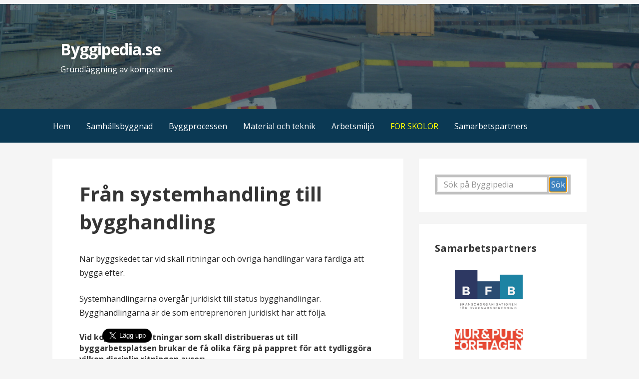

--- FILE ---
content_type: text/html; charset=UTF-8
request_url: https://byggipedia.se/ritningslasning/om-bygghandlingar/fran-systemhandling-till-bygghandling/
body_size: 24105
content:
<!DOCTYPE html>

<html lang="sv-SE">

<head>
	
			<script data-ad-client="ca-pub-9275593399265807" async src="https://pagead2.googlesyndication.com/pagead/js/adsbygoogle.js"></script>
	
	<script async src="https://cse.google.com/cse.js?cx=partner-pub-9275593399265807:2010981919"></script>
	

	<meta charset="UTF-8">

	<meta name="viewport" content="width=device-width, initial-scale=1">

	<link rel="profile" href="http://gmpg.org/xfn/11">

	<link rel="pingback" href="https://byggipedia.se/xmlrpc.php">

	<!-- JM Twitter Cards by Julien Maury 10.1.0 -->
<meta name="twitter:card" content="summary_large_image">
<meta name="twitter:creator" content="@byggipedia">
<meta name="twitter:site" content="@byggipedia">
<meta name="twitter:title" content="Från systemhandling till bygghandling">
<meta name="twitter:image" content="https://byggipedia.se/wp-content/uploads/Byggiepdia_logga.png">
<!-- /JM Twitter Cards by Julien Maury 10.1.0 -->
<title>Från systemhandling till bygghandling &#8211; Byggipedia.se</title>
<link rel='dns-prefetch' href='//fonts.googleapis.com' />
<link rel='dns-prefetch' href='//s.w.org' />
<link rel="alternate" type="application/rss+xml" title="Byggipedia.se &raquo; flöde" href="https://byggipedia.se/feed/" />
<link rel="alternate" type="application/rss+xml" title="Byggipedia.se &raquo; kommentarsflöde" href="https://byggipedia.se/comments/feed/" />
<link rel='stylesheet' id='pt-cv-public-style-css'  href='https://byggipedia.se/wp-content/plugins/content-views-query-and-display-post-page/public/assets/css/cv.css?ver=2.3.3' type='text/css' media='all' />
<link rel='stylesheet' id='wp-block-library-css'  href='https://byggipedia.se/wp-includes/css/dist/block-library/style.min.css?ver=5.5' type='text/css' media='all' />
<link rel='stylesheet' id='wp-block-library-theme-css'  href='https://byggipedia.se/wp-includes/css/dist/block-library/theme.min.css?ver=5.5' type='text/css' media='all' />
<link rel='stylesheet' id='protect-link-css-css'  href='https://byggipedia.se/wp-content/plugins/wp-copy-protect-with-color-design/css/protect_style.css?ver=5.5' type='text/css' media='all' />
<link rel='stylesheet' id='primer-css'  href='https://byggipedia.se/wp-content/themes/primer/style.css?ver=5.5' type='text/css' media='all' />
<style id='primer-inline-css' type='text/css'>
.site-header{background-image:url(https://byggipedia.se/wp-content/uploads/cropped-20110217643-2400x1300.jpg);}
.site-title a,.site-title a:visited{color:#ffffff;}.site-title a:hover,.site-title a:visited:hover{color:rgba(255, 255, 255, 0.8);}
.site-description{color:#ffffff;}
.hero,.hero .widget h1,.hero .widget h2,.hero .widget h3,.hero .widget h4,.hero .widget h5,.hero .widget h6,.hero .widget p,.hero .widget blockquote,.hero .widget cite,.hero .widget table,.hero .widget ul,.hero .widget ol,.hero .widget li,.hero .widget dd,.hero .widget dt,.hero .widget address,.hero .widget code,.hero .widget pre,.hero .widget .widget-title,.hero .page-header h1{color:#ffffff;}
.main-navigation ul li a,.main-navigation ul li a:visited,.main-navigation ul li a:hover,.main-navigation ul li a:focus,.main-navigation ul li a:visited:hover{color:#ffffff;}.main-navigation .sub-menu .menu-item-has-children > a::after{border-right-color:#ffffff;border-left-color:#ffffff;}.menu-toggle div{background-color:#ffffff;}.main-navigation ul li a:hover,.main-navigation ul li a:focus{color:rgba(255, 255, 255, 0.8);}
h1,h2,h3,h4,h5,h6,label,legend,table th,dl dt,.entry-title,.entry-title a,.entry-title a:visited,.widget-title{color:#353535;}.entry-title a:hover,.entry-title a:visited:hover,.entry-title a:focus,.entry-title a:visited:focus,.entry-title a:active,.entry-title a:visited:active{color:rgba(53, 53, 53, 0.8);}
body,input,select,textarea,input[type="text"]:focus,input[type="email"]:focus,input[type="url"]:focus,input[type="password"]:focus,input[type="search"]:focus,input[type="number"]:focus,input[type="tel"]:focus,input[type="range"]:focus,input[type="date"]:focus,input[type="month"]:focus,input[type="week"]:focus,input[type="time"]:focus,input[type="datetime"]:focus,input[type="datetime-local"]:focus,input[type="color"]:focus,textarea:focus,.navigation.pagination .paging-nav-text{color:#252525;}hr{background-color:rgba(37, 37, 37, 0.1);border-color:rgba(37, 37, 37, 0.1);}input[type="text"],input[type="email"],input[type="url"],input[type="password"],input[type="search"],input[type="number"],input[type="tel"],input[type="range"],input[type="date"],input[type="month"],input[type="week"],input[type="time"],input[type="datetime"],input[type="datetime-local"],input[type="color"],textarea,.select2-container .select2-choice{color:rgba(37, 37, 37, 0.5);border-color:rgba(37, 37, 37, 0.1);}select,fieldset,blockquote,pre,code,abbr,acronym,.hentry table th,.hentry table td{border-color:rgba(37, 37, 37, 0.1);}.hentry table tr:hover td{background-color:rgba(37, 37, 37, 0.05);}
blockquote,.entry-meta,.entry-footer,.comment-meta .says,.logged-in-as,.wp-block-coblocks-author__heading{color:#686868;}
.site-footer .widget-title,.site-footer h1,.site-footer h2,.site-footer h3,.site-footer h4,.site-footer h5,.site-footer h6{color:#353535;}
.site-footer .widget,.site-footer .widget form label{color:#252525;}
.footer-menu ul li a,.footer-menu ul li a:visited{color:#686868;}.site-info-wrapper .social-menu a{background-color:#686868;}.footer-menu ul li a:hover,.footer-menu ul li a:visited:hover{color:rgba(104, 104, 104, 0.8);}
.site-info-wrapper .site-info-text{color:#686868;}
a,a:visited,.entry-title a:hover,.entry-title a:visited:hover{color:#1e73be;}.navigation.pagination .nav-links .page-numbers.current,.social-menu a:hover{background-color:#1e73be;}a:hover,a:visited:hover,a:focus,a:visited:focus,a:active,a:visited:active{color:rgba(30, 115, 190, 0.8);}.comment-list li.bypostauthor{border-color:rgba(30, 115, 190, 0.2);}
button,a.button,a.button:visited,input[type="button"],input[type="reset"],input[type="submit"],.wp-block-button__link,.site-info-wrapper .social-menu a:hover{background-color:#1e73be;border-color:#1e73be;}button:hover,button:active,button:focus,a.button:hover,a.button:active,a.button:focus,a.button:visited:hover,a.button:visited:active,a.button:visited:focus,input[type="button"]:hover,input[type="button"]:active,input[type="button"]:focus,input[type="reset"]:hover,input[type="reset"]:active,input[type="reset"]:focus,input[type="submit"]:hover,input[type="submit"]:active,input[type="submit"]:focus{background-color:rgba(30, 115, 190, 0.8);border-color:rgba(30, 115, 190, 0.8);}
button,button:hover,button:active,button:focus,a.button,a.button:hover,a.button:active,a.button:focus,a.button:visited,a.button:visited:hover,a.button:visited:active,a.button:visited:focus,input[type="button"],input[type="button"]:hover,input[type="button"]:active,input[type="button"]:focus,input[type="reset"],input[type="reset"]:hover,input[type="reset"]:active,input[type="reset"]:focus,input[type="submit"],input[type="submit"]:hover,input[type="submit"]:active,input[type="submit"]:focus,.wp-block-button__link{color:#ffffff;}
body{background-color:#f5f5f5;}.navigation.pagination .nav-links .page-numbers.current{color:#f5f5f5;}
.hentry,.comments-area,.widget,#page > .page-title-container{background-color:#ffffff;}
.site-header{background-color:#0b3954;}.site-header{-webkit-box-shadow:inset 0 0 0 9999em;-moz-box-shadow:inset 0 0 0 9999em;box-shadow:inset 0 0 0 9999em;color:rgba(11, 57, 84, 0.50);}
.main-navigation-container,.main-navigation.open,.main-navigation ul ul,.main-navigation .sub-menu{background-color:#0b3954;}
.site-footer{background-color:#0b3954;}
.site-footer .widget{background-color:#ffffff;}
.site-info-wrapper{background-color:#f5f5f5;}.site-info-wrapper .social-menu a,.site-info-wrapper .social-menu a:visited,.site-info-wrapper .social-menu a:hover,.site-info-wrapper .social-menu a:visited:hover{color:#f5f5f5;}
.has-primary-color{color:#03263B;}.has-primary-background-color{background-color:#03263B;}
.has-secondary-color{color:#0b3954;}.has-secondary-background-color{background-color:#0b3954;}
.has-tertiary-color{color:#bddae6;}.has-tertiary-background-color{background-color:#bddae6;}
.has-quaternary-color{color:#ff6663;}.has-quaternary-background-color{background-color:#ff6663;}
.has-quinary-color{color:#ffffff;}.has-quinary-background-color{background-color:#ffffff;}
</style>
<link rel='stylesheet' id='primer-fonts-css'  href='https://fonts.googleapis.com/css?family=Open+Sans%3A300%2C400%2C700&#038;subset=latin&#038;ver=1.8.9' type='text/css' media='all' />
<style id='primer-fonts-inline-css' type='text/css'>
.site-title{font-family:"Open Sans", sans-serif;}
.main-navigation ul li a,.main-navigation ul li a:visited,button,a.button,a.fl-button,input[type="button"],input[type="reset"],input[type="submit"]{font-family:"Open Sans", sans-serif;}
h1,h2,h3,h4,h5,h6,label,legend,table th,dl dt,.entry-title,.widget-title{font-family:"Open Sans", sans-serif;}
body,p,ol li,ul li,dl dd,.fl-callout-text{font-family:"Open Sans", sans-serif;}
blockquote,.entry-meta,.entry-footer,.comment-list li .comment-meta .says,.comment-list li .comment-metadata,.comment-reply-link,#respond .logged-in-as{font-family:"Open Sans", sans-serif;}
</style>
<!--[if (gte IE 9) | (!IE)]><!--><script type='text/javascript' src='https://byggipedia.se/wp-includes/js/jquery/jquery.js?ver=1.12.4-wp' id='jquery-js'></script>
<!--<![endif]--><link rel='prev' title='Från programhandling till systemhandling' href='https://byggipedia.se/ritningslasning/om-bygghandlingar/fran-programhandling-till-systemhandling/' />
<link rel='next' title='Från bygghandling till relationshandling' href='https://byggipedia.se/ritningslasning/om-bygghandlingar/fran-bygghandling-till-relationshandling/' />
<link rel="canonical" href="https://byggipedia.se/ritningslasning/om-bygghandlingar/fran-systemhandling-till-bygghandling/" />
<link rel='shortlink' href='https://byggipedia.se/?p=17785' />
<link rel="alternate" type="application/json+oembed" href="https://byggipedia.se/wp-json/oembed/1.0/embed?url=https%3A%2F%2Fbyggipedia.se%2Fritningslasning%2Fom-bygghandlingar%2Ffran-systemhandling-till-bygghandling%2F" />
<link rel="alternate" type="text/xml+oembed" href="https://byggipedia.se/wp-json/oembed/1.0/embed?url=https%3A%2F%2Fbyggipedia.se%2Fritningslasning%2Fom-bygghandlingar%2Ffran-systemhandling-till-bygghandling%2F&#038;format=xml" />
		
		<script type="text/javascript">
			jQuery(function($){
				$('.protect_contents-overlay').css('background-color', '#000000');
			});
		</script>

		
						<script type="text/javascript">
				jQuery(function($){
					$('img').attr('onmousedown', 'return false');
					$('img').attr('onselectstart','return false');
				    $(document).on('contextmenu',function(e){

							

				        return false;
				    });
				});
				</script>

									<style>
					* {
					   -ms-user-select: none; /* IE 10+ */
					   -moz-user-select: -moz-none;
					   -khtml-user-select: none;
					   -webkit-user-select: none;
					   -webkit-touch-callout: none;
					   user-select: none;
					   }

					   input,textarea,select,option {
					   -ms-user-select: auto; /* IE 10+ */
					   -moz-user-select: auto;
					   -khtml-user-select: auto;
					   -webkit-user-select: auto;
					   user-select: auto;
				       }
					</style>
								
				
								<style>
					@media print {
					body * { display: none !important;}
						body:after {
						content: "You cannot print preview this page"; }
					}
				</style>
								
				
				
				<style type='text/css'>
.site-title a,.site-title a:visited{color:ffffff;}
</style><link rel="icon" href="https://byggipedia.se/wp-content/uploads/Byggipedia-icon-150x150.png" sizes="32x32" />
<link rel="icon" href="https://byggipedia.se/wp-content/uploads/Byggipedia-icon.png" sizes="192x192" />
<link rel="apple-touch-icon" href="https://byggipedia.se/wp-content/uploads/Byggipedia-icon.png" />
<meta name="msapplication-TileImage" content="https://byggipedia.se/wp-content/uploads/Byggipedia-icon.png" />
		<style type="text/css" id="wp-custom-css">
			.hero {display: none;
  }

#printinfo {display: none;
  }
.printinfo {display: none;
  }
.utskrift {
	display: block;
}

.code-block-36 {display: none}
.dold {display: none}

.entry-footer .cat-links {
	display: block;
}

.entry-footer .tags-links {
	display: block;
}

.content-area .featured-image {
	display: none
}

.entry-meta .posted-author {
	display: none
}

.entry-meta .posted-date {
	display: none
}

.nav-previous {
	display: none
}

.nav-next {
	display: none
}

.single-post .page-title {
  display:none;
}



@media screen and (min-width: 600px) { 
.mobile {
    display: none;
  }
	}

@media screen and (max-width: 600px) { 
.hero-inner {
    display: none;
  }
.nomobile {
    display: none;
  }
	
	.page-title-container {
    display: none;
  }
}


@media print {
	#masthead {display: none}
	.hero{display: none}
	.main-navigation-container {display: none} 
	.page-title-container {display: none}
	.page-content {width:600px}
	.site-footer {display: none}
	.site-info-wrapper {display: none}
	#secondary {display: none}
	.edit-link {display: none}
	.code-block-19 {display: none}
	.code-block-25 {display: none}
	.code-block-26 {display: none}
	.code-block-27 {display: none}
	.code-block-28 {display: none}
	.code-block-29 {display: none}
	.code-block-30 {display: none}
	.code-block-33 {display: none}
	.code-block-36 {display: block}
	.dold {display: block}
	.page-header {background-image:url("https://byggipedia.se/wp-content/uploads/sidhuvud-pdf.png");} 
	#printinfo {display:block}
	h1 {}
	h2 {page-break-after: avoid;}
	
	.utskrift {display:none}
	.printinfo {display: block}
  
	#ai-adb-adnxs {display:none}
	#banner-advert-container{ display:none}

}
	
 		</style>
		<noscript>
  <META HTTP-EQUIV="Refresh" CONTENT="0; URL=https://byggipedia.se/valkommen-till-byggipedia/">
</noscript>

<script async src="https://pagead2.googlesyndication.com/pagead/js/adsbygoogle.js?client=ca-pub-9275593399265807"
     crossorigin="anonymous"></script>





</head>

<body class="post-template-default single single-post postid-17785 single-format-standard custom-header-image layout-two-column-default"><div class='code-block code-block-49' style='margin: 8px 0; clear: both;'>
<style type="text/css">

@media print {
  html, body {
    display: none;  /* hide whole page */
  }

}
 
</style></div>
<div class='code-block code-block-50' style='margin: 8px 0; clear: both;'>
<style type="text/css">

@media print {

.page-header {background-image:url("https://byggipedia.se/wp-content/uploads/sidhuvud-pdf.png");} 
  
  }
 
</style></div>


	
	<div id="page" class="hfeed site">

		<a class="skip-link screen-reader-text" href="#content">Hoppa till innehåll</a>

		
		<header id="masthead" class="site-header" role="banner">

			
			<div class="site-header-wrapper">

				
<div class="site-title-wrapper">

	
	<div class="site-title"><a href="https://byggipedia.se/" rel="home">Byggipedia.se</a></div>
	<div class="site-description">Grundläggning av kompetens</div>
</div><!-- .site-title-wrapper -->

<div class="hero">

	
	<div class="hero-inner">

		
	</div>

</div>

			</div><!-- .site-header-wrapper -->

						

		</header><!-- #masthead -->

		
<div class="main-navigation-container">

	
<div class="menu-toggle" id="menu-toggle" role="button" tabindex="0"
	>
	<div></div>
	<div></div>
	<div></div>
</div><!-- #menu-toggle -->

	<nav id="site-navigation" class="main-navigation">

		<div class="menu-topp-container"><ul id="menu-topp" class="menu"><li id="menu-item-4982" class="menu-item menu-item-type-custom menu-item-object-custom menu-item-home menu-item-4982"><a href="https://byggipedia.se/">Hem</a></li>
<li id="menu-item-21747" class="menu-item menu-item-type-post_type menu-item-object-page menu-item-has-children menu-item-21747"><a href="https://byggipedia.se/samhallsbyggnad/">Samhällsbyggnad</a>
<span  class="expand" role="button" tabindex="0"></span>

<ul class="sub-menu">
	<li id="menu-item-6051" class="menu-item menu-item-type-post_type menu-item-object-page menu-item-6051"><a href="https://byggipedia.se/arkitektur-och-byggnadshistoria/">Arkitektur och Byggnadshistoria</a></li>
	<li id="menu-item-1744" class="menu-item menu-item-type-post_type menu-item-object-page menu-item-1744"><a href="https://byggipedia.se/byggbranschen/">Byggbranschen</a></li>
	<li id="menu-item-16374" class="menu-item menu-item-type-post_type menu-item-object-page menu-item-16374"><a href="https://byggipedia.se/anlaggningsbranschen/">Anläggningsbranschen</a></li>
	<li id="menu-item-6804" class="menu-item menu-item-type-post_type menu-item-object-page menu-item-6804"><a href="https://byggipedia.se/fastighetsforvaltning/">Fastighetsförvaltning</a></li>
	<li id="menu-item-12563" class="menu-item menu-item-type-post_type menu-item-object-page menu-item-12563"><a href="https://byggipedia.se/installationsteknik/">Installationsteknik</a></li>
	<li id="menu-item-5899" class="menu-item menu-item-type-post_type menu-item-object-page menu-item-5899"><a href="https://byggipedia.se/yrken-och-karriar/">Yrken och karriär – samhällsbyggnad</a></li>
</ul>
</li>
<li id="menu-item-1749" class="menu-item menu-item-type-post_type menu-item-object-page menu-item-has-children menu-item-1749"><a href="https://byggipedia.se/byggprocessen/">Byggprocessen</a>
<span  class="expand" role="button" tabindex="0"></span>

<ul class="sub-menu">
	<li id="menu-item-7977" class="menu-item menu-item-type-post_type menu-item-object-page menu-item-has-children menu-item-7977"><a href="https://byggipedia.se/entreprenaden/">Entreprenaden</a>
	<span  class="expand" role="button" tabindex="0"></span>

	<ul class="sub-menu">
		<li id="menu-item-13738" class="menu-item menu-item-type-post_type menu-item-object-page menu-item-13738"><a href="https://byggipedia.se/byggnadsberedning/">Byggnadsberedning</a></li>
		<li id="menu-item-13530" class="menu-item menu-item-type-post_type menu-item-object-page menu-item-13530"><a href="https://byggipedia.se/stallningar/">Ställningar – bygg och anläggning</a></li>
		<li id="menu-item-6137" class="menu-item menu-item-type-post_type menu-item-object-page menu-item-6137"><a href="https://byggipedia.se/matning-och-utsattning/">Mätning och utsättning</a></li>
		<li id="menu-item-6090" class="menu-item menu-item-type-post_type menu-item-object-page menu-item-6090"><a href="https://byggipedia.se/verktyg-och-maskiner/">Verktyg och maskiner</a></li>
		<li id="menu-item-6100" class="menu-item menu-item-type-post_type menu-item-object-page menu-item-6100"><a href="https://byggipedia.se/montage/">Arbetsutförande</a></li>
		<li id="menu-item-5926" class="menu-item menu-item-type-post_type menu-item-object-page menu-item-5926"><a href="https://byggipedia.se/infastningar/">Infästningar</a></li>
		<li id="menu-item-1300" class="menu-item menu-item-type-taxonomy menu-item-object-category menu-item-1300"><a href="https://byggipedia.se/category/byggprocessen/overlamnande/">Överlämnande</a></li>
	</ul>
</li>
	<li id="menu-item-6251" class="menu-item menu-item-type-post_type menu-item-object-page menu-item-has-children menu-item-6251"><a href="https://byggipedia.se/projektadministration-och-styrning/">Projektstyrning</a>
	<span  class="expand" role="button" tabindex="0"></span>

	<ul class="sub-menu">
		<li id="menu-item-5835" class="menu-item menu-item-type-post_type menu-item-object-page menu-item-5835"><a href="https://byggipedia.se/juridik-for-byggare/">Juridik för byggare</a></li>
		<li id="menu-item-5830" class="menu-item menu-item-type-post_type menu-item-object-page menu-item-5830"><a href="https://byggipedia.se/planering-och-projektering/">Projektering</a></li>
		<li id="menu-item-6252" class="menu-item menu-item-type-post_type menu-item-object-page menu-item-6252"><a href="https://byggipedia.se/bim/">BIM i byggprocessen</a></li>
	</ul>
</li>
	<li id="menu-item-17110" class="menu-item menu-item-type-post_type menu-item-object-page menu-item-has-children menu-item-17110"><a href="https://byggipedia.se/bygghandlingar/">Bygghandlingar</a>
	<span  class="expand" role="button" tabindex="0"></span>

	<ul class="sub-menu">
		<li id="menu-item-17882" class="menu-item menu-item-type-post_type menu-item-object-page menu-item-17882"><a href="https://byggipedia.se/bygghandlingar/markritningar/">Mark</a></li>
		<li id="menu-item-6278" class="menu-item menu-item-type-post_type menu-item-object-page menu-item-6278"><a href="https://byggipedia.se/bygghandlingar/arkitektritningar-a/">Arkitekt</a></li>
		<li id="menu-item-17828" class="menu-item menu-item-type-post_type menu-item-object-page menu-item-17828"><a href="https://byggipedia.se/bygghandlingar/konstruktionsritningar-k/">Konstruktion</a></li>
		<li id="menu-item-6527" class="menu-item menu-item-type-post_type menu-item-object-page menu-item-6527"><a href="https://byggipedia.se/bygghandlingar/installationsritningar/">Installationer</a></li>
		<li id="menu-item-17891" class="menu-item menu-item-type-post_type menu-item-object-page menu-item-17891"><a href="https://byggipedia.se/bygghandlingar/brandskydd/">Brand</a></li>
	</ul>
</li>
	<li id="menu-item-6105" class="menu-item menu-item-type-post_type menu-item-object-page menu-item-6105"><a href="https://byggipedia.se/byggarbetsplatsen/">Byggarbetsplatsen</a></li>
	<li id="menu-item-7427" class="menu-item menu-item-type-post_type menu-item-object-page menu-item-7427"><a href="https://byggipedia.se/anlaggningsarbete/">Väg &#038; Anläggning</a></li>
	<li id="menu-item-6310" class="menu-item menu-item-type-post_type menu-item-object-page menu-item-has-children menu-item-6310"><a href="https://byggipedia.se/rot-och-rivning/">ROT och rivning</a>
	<span  class="expand" role="button" tabindex="0"></span>

	<ul class="sub-menu">
		<li id="menu-item-7112" class="menu-item menu-item-type-post_type menu-item-object-page menu-item-7112"><a href="https://byggipedia.se/selektiv-rivning/">Selektiv rivning</a></li>
	</ul>
</li>
</ul>
</li>
<li id="menu-item-5959" class="menu-item menu-item-type-post_type menu-item-object-page menu-item-has-children menu-item-5959"><a href="https://byggipedia.se/material-och-teknik/">Material och teknik</a>
<span  class="expand" role="button" tabindex="0"></span>

<ul class="sub-menu">
	<li id="menu-item-1745" class="menu-item menu-item-type-post_type menu-item-object-page menu-item-has-children menu-item-1745"><a href="https://byggipedia.se/byggmaterial/">Byggmaterial</a>
	<span  class="expand" role="button" tabindex="0"></span>

	<ul class="sub-menu">
		<li id="menu-item-13539" class="menu-item menu-item-type-post_type menu-item-object-page menu-item-13539"><a href="https://byggipedia.se/byggmaterial/tegel/">Tegel</a></li>
		<li id="menu-item-6016" class="menu-item menu-item-type-post_type menu-item-object-page menu-item-6016"><a href="https://byggipedia.se/byggmaterial/byggkeramik/">Byggkeramik</a></li>
		<li id="menu-item-14159" class="menu-item menu-item-type-post_type menu-item-object-page menu-item-14159"><a href="https://byggipedia.se/byggmaterial/isoleringsmaterial/">Isoleringsmaterial</a></li>
	</ul>
</li>
	<li id="menu-item-5954" class="menu-item menu-item-type-post_type menu-item-object-page menu-item-has-children menu-item-5954"><a href="https://byggipedia.se/byggteknik/">Byggteknik</a>
	<span  class="expand" role="button" tabindex="0"></span>

	<ul class="sub-menu">
		<li id="menu-item-5945" class="menu-item menu-item-type-post_type menu-item-object-page menu-item-5945"><a href="https://byggipedia.se/byggteknik/fasad/">Fasader</a></li>
		<li id="menu-item-14549" class="menu-item menu-item-type-post_type menu-item-object-page menu-item-has-children menu-item-14549"><a href="https://byggipedia.se/byggteknik/stomkomplettering/">Stomkomplettering</a>
		<span  class="expand" role="button" tabindex="0"></span>

		<ul class="sub-menu">
			<li id="menu-item-14192" class="menu-item menu-item-type-post_type menu-item-object-page menu-item-14192"><a href="https://byggipedia.se/losullsisolering/">Lösullsisolering</a></li>
		</ul>
</li>
		<li id="menu-item-5943" class="menu-item menu-item-type-post_type menu-item-object-page menu-item-5943"><a href="https://byggipedia.se/byggteknik/inredning-och-ytskikt/">Inredning och ytskikt</a></li>
	</ul>
</li>
	<li id="menu-item-19144" class="menu-item menu-item-type-post_type menu-item-object-page menu-item-has-children menu-item-19144"><a href="https://byggipedia.se/byggteknik/installationer/">Installationer</a>
	<span  class="expand" role="button" tabindex="0"></span>

	<ul class="sub-menu">
		<li id="menu-item-14372" class="menu-item menu-item-type-post_type menu-item-object-page menu-item-14372"><a href="https://byggipedia.se/relining/">Relining i fastigheter</a></li>
	</ul>
</li>
	<li id="menu-item-4953" class="menu-item menu-item-type-post_type menu-item-object-page menu-item-has-children menu-item-4953"><a href="https://byggipedia.se/byggnadsfysik/">Byggnadsfysik</a>
	<span  class="expand" role="button" tabindex="0"></span>

	<ul class="sub-menu">
		<li id="menu-item-5887" class="menu-item menu-item-type-post_type menu-item-object-page menu-item-5887"><a href="https://byggipedia.se/byggnadsfysik/varme/">Värme</a></li>
		<li id="menu-item-4919" class="menu-item menu-item-type-post_type menu-item-object-page menu-item-4919"><a href="https://byggipedia.se/byggnadsfysik/luft/">Luft</a></li>
		<li id="menu-item-6072" class="menu-item menu-item-type-post_type menu-item-object-page menu-item-6072"><a href="https://byggipedia.se/byggnadsfysik/fukt/">Fukt</a></li>
		<li id="menu-item-4934" class="menu-item menu-item-type-post_type menu-item-object-page menu-item-4934"><a href="https://byggipedia.se/byggnadsfysik/ljud/">Ljud</a></li>
		<li id="menu-item-4896" class="menu-item menu-item-type-post_type menu-item-object-page menu-item-4896"><a href="https://byggipedia.se/byggnadsfysik/brandskydd-i-byggnader/">Brand</a></li>
		<li id="menu-item-4675" class="menu-item menu-item-type-post_type menu-item-object-page menu-item-4675"><a href="https://byggipedia.se/isoleringens-funktion/">Isoleringens funktion</a></li>
	</ul>
</li>
	<li id="menu-item-1747" class="menu-item menu-item-type-post_type menu-item-object-page menu-item-1747"><a href="https://byggipedia.se/hallfasthet/">Hållfasthet</a></li>
	<li id="menu-item-6843" class="menu-item menu-item-type-post_type menu-item-object-page menu-item-6843"><a href="https://byggipedia.se/miljo-och-energi/">Miljö och energi</a></li>
</ul>
</li>
<li id="menu-item-4284" class="menu-item menu-item-type-post_type menu-item-object-page menu-item-has-children menu-item-4284"><a href="https://byggipedia.se/arbetsmiljo-halsa-och-sakerhet/">Arbetsmiljö</a>
<span  class="expand" role="button" tabindex="0"></span>

<ul class="sub-menu">
	<li id="menu-item-5689" class="menu-item menu-item-type-post_type menu-item-object-page menu-item-has-children menu-item-5689"><a href="https://byggipedia.se/byggarbetsplatsens-arbetsmiljo/">Byggarbetsplatsens arbetsmiljö</a>
	<span  class="expand" role="button" tabindex="0"></span>

	<ul class="sub-menu">
		<li id="menu-item-10224" class="menu-item menu-item-type-post_type menu-item-object-page menu-item-10224"><a href="https://byggipedia.se/sarskilda-risker/">Särskilda risker</a></li>
		<li id="menu-item-5807" class="menu-item menu-item-type-post_type menu-item-object-page menu-item-5807"><a href="https://byggipedia.se/sakra-lyft/">Säkra Lyft</a></li>
		<li id="menu-item-5727" class="menu-item menu-item-type-post_type menu-item-object-page menu-item-5727"><a href="https://byggipedia.se/elsakerhet/">Elsäkerhet</a></li>
		<li id="menu-item-5695" class="menu-item menu-item-type-post_type menu-item-object-page menu-item-5695"><a href="https://byggipedia.se/heta-arbeten-brandskydd/">Heta arbeten &#038; Brandskydd</a></li>
	</ul>
</li>
	<li id="menu-item-6736" class="menu-item menu-item-type-post_type menu-item-object-page menu-item-6736"><a href="https://byggipedia.se/ergonomi/">Ergonomi</a></li>
	<li id="menu-item-5720" class="menu-item menu-item-type-post_type menu-item-object-page menu-item-5720"><a href="https://byggipedia.se/krisstod-och-forsta-hjalpen/">Krisstöd – första hjälpen</a></li>
	<li id="menu-item-5806" class="menu-item menu-item-type-post_type menu-item-object-page menu-item-5806"><a href="https://byggipedia.se/farliga-amnen/">Farliga ämnen</a></li>
</ul>
</li>
<li id="menu-item-21776" class="menu-item menu-item-type-post_type menu-item-object-page menu-item-has-children menu-item-21776"><a href="https://byggipedia.se/for-skolor/"><span style="color:yellow">FÖR SKOLOR</span></a>
<span  class="expand" role="button" tabindex="0"></span>

<ul class="sub-menu">
	<li id="menu-item-16259" class="menu-item menu-item-type-post_type menu-item-object-page menu-item-16259"><a href="https://byggipedia.se/for-skolor/byggkunskap/">Läromedel <br>Ämnesområden</a></li>
	<li id="menu-item-22285" class="menu-item menu-item-type-post_type menu-item-object-page menu-item-22285"><a href="https://byggipedia.se/for-skolor/utbildningspaket-i-ritningslasning/">Utbildningspaket Ritningsläsning</a></li>
	<li id="menu-item-15449" class="menu-item menu-item-type-post_type menu-item-object-page menu-item-15449"><a href="https://byggipedia.se/for-skolor/farglara-och-fargsattning/">Färglära</a></li>
</ul>
</li>
<li id="menu-item-13436" class="menu-item menu-item-type-post_type menu-item-object-page menu-item-has-children menu-item-13436"><a href="https://byggipedia.se/vara-samarbetspartners/">Samarbetspartners</a>
<span  class="expand" role="button" tabindex="0"></span>

<ul class="sub-menu">
	<li id="menu-item-13433" class="menu-item menu-item-type-post_type menu-item-object-page menu-item-13433"><a href="https://byggipedia.se/vara-samarbetspartners/byggkeramikradet-bkr/">Byggkeramikrådet</a></li>
	<li id="menu-item-13518" class="menu-item menu-item-type-post_type menu-item-object-page menu-item-13518"><a href="https://byggipedia.se/vara-samarbetspartners/stallningsentreprenorerna-stib/">Ställningsföretagen</a></li>
	<li id="menu-item-13577" class="menu-item menu-item-type-post_type menu-item-object-page menu-item-13577"><a href="https://byggipedia.se/vara-samarbetspartners/mur-och-putsforetagen/">Mur- och putsföretagen</a></li>
	<li id="menu-item-13640" class="menu-item menu-item-type-post_type menu-item-object-page menu-item-13640"><a href="https://byggipedia.se/vara-samarbetspartners/branschforeningen-for-byggnadsberedning-bfb/">Byggnadsberedning</a></li>
	<li id="menu-item-14084" class="menu-item menu-item-type-post_type menu-item-object-page menu-item-14084"><a href="https://byggipedia.se/vara-samarbetspartners/branschforeningen-for-losullsisolering/">Lösullsisolering</a></li>
	<li id="menu-item-14085" class="menu-item menu-item-type-post_type menu-item-object-page menu-item-14085"><a href="https://byggipedia.se/vara-samarbetspartners/branschforeningen-for-relining-i-fastigheter-brif/">Relining, BRiF</a></li>
</ul>
</li>
</ul></div>
	</nav><!-- #site-navigation -->

	
</div>

<div class="page-title-container">

	<header class="page-header">

		<h2 class="page-title">Inlägg</h2>
	</header><!-- .entry-header -->

</div><!-- .page-title-container -->

		<div id="content" class="site-content">

<div id="primary" class="content-area">

	<main id="main" class="site-main" role="main">

	
<article id="post-17785" class="post-17785 post type-post status-publish format-standard hentry category-om-bygghandlingar tag-bygghandlingar tag-laromedel tag-ritningslasning">

	
	
		
	
	
<header class="entry-header">

	<div class="entry-header-row">

		<div class="entry-header-column">

			
			
				<h1 class="entry-title">Från systemhandling till bygghandling</h1>

			
			
		</div><!-- .entry-header-column -->

	</div><!-- .entry-header-row -->

</header><!-- .entry-header -->

	
<div class="entry-meta">

	
		<span class="posted-date">2013-08-18</span>

	
	<span class="posted-author"><a href="https://byggipedia.se/author/lotta/" title="Inlägg av Byggipedia" rel="author">Byggipedia</a></span>

	
</div><!-- .entry-meta -->

	
		
<div class="entry-content">

	<p>När byggskedet tar vid skall ritningar och övriga handlingar vara färdiga att bygga efter.</p>
<p>Systemhandlingarna övergår juridiskt till status bygghandlingar. Bygghandlingarna är de som entreprenören juridiskt har att följa.</p>
<h6>Vid kopiering av ritningar som skall distribueras ut till byggarbetsplatsen brukar de få olika färg på pappret för att tydliggöra vilken disciplin ritningen avser:</h6>
<ul>
<li>A-ritning &#8211; vit</li>
<li>K-ritning &#8211; blå</li>
<li>VVS-ritning &#8211; brun</li>
<li>E-ritning &#8211; röd/rosa</li>
</ul>
<p>Utöver ovanstående ritningar brukar också särskilda markritningar och sektioner från grund upprättas. Dessa brukar redovisa bl a rör och kablar i mark, dränering och markhöjder.</p>
<hr>
<p><strong>OBS!</strong> Det är viktigt att kontrollera att en ritning eller annan handling som ska följas har status BYGGHANDLING.</p>
<p>Det är också viktigt att se till att ha den senaste revisionen av denna bygghandling</p>
<hr>
<h4>Läs mer:</h4>
<ul>
<li><a href="https://byggipedia.se/bygghandlingar/">Bygghandlingar</a></li>
<li><a href="https://byggipedia.se/ritningslasning/om-bygghandlingar/ritningar-i-olika-skeden/">Ritningar i olika skeden</a></li>
</ul>
<!-- AI CONTENT END 1 -->

</div><!-- .entry-content -->

	
	
<footer class="entry-footer">

	<div class="entry-footer-right">

		
	</div>

	
		
		
			<span class="cat-links">

				Publicerat i <a href="https://byggipedia.se/category/ritningslasning/om-bygghandlingar/" rel="category tag">Om bygghandlingar</a>:
			</span>

		
		
		
			<span class="tags-links">

				Arkiverat under: <a href="https://byggipedia.se/tag/bygghandlingar/" rel="tag">Bygghandlingar</a>, <a href="https://byggipedia.se/tag/laromedel/" rel="tag">Läromedel</a>, <a href="https://byggipedia.se/tag/ritningslasning/" rel="tag">Ritningsläsning</a>
			</span>

		
	
</footer><!-- .entry-footer -->

	
</article><!-- #post-## -->

	<nav class="navigation post-navigation" role="navigation" aria-label="Inlägg">
		<h2 class="screen-reader-text">Inläggsnavigering</h2>
		<div class="nav-links"><div class="nav-previous"><a href="https://byggipedia.se/ritningslasning/om-bygghandlingar/fran-programhandling-till-systemhandling/" rel="prev">&larr; Från programhandling till systemhandling</a></div><div class="nav-next"><a href="https://byggipedia.se/ritningslasning/om-bygghandlingar/fran-bygghandling-till-relationshandling/" rel="next">Från bygghandling till relationshandling &rarr;</a></div></div>
	</nav>
	</main><!-- #main -->

</div><!-- #primary -->


<div id="secondary" class="widget-area" role="complementary">

	<aside id="custom_html-6" class="widget_text widget widget_custom_html"><div class="textwidget custom-html-widget"><script async src="https://cse.google.com/cse.js?cx=partner-pub-9275593399265807:2010981919"></script>
<div style="width:100%;height:40px;padding:5px;background-color:silver">
<form name="google search" action="https://byggipedia.se/sokresultat/"> 
	<div style="float:left;background-color:white"><input style="width:220px;height:30px" id="search" name="q" size="50" type="text" /> </div>
<div style="float:left;"><input style="height:30px;margin-left:5px;padding:3px" value="Sök" type="submit" autofocus /> 
	</div>
</form> 
	</div></div></aside><aside id="text-84" class="widget widget_text"><h4 class="widget-title">Samarbetspartners</h4>			<div class="textwidget"><div class="mobile">Byggkeramikrådet, BKR<br />
Ställningsentreprenörerna, STIB<br />
Branschföreningen för Byggnadsberedning, BFB<br />
Mur- och Putsföretagen,<br />
Branschföreningen för Relining i Fastigheter, BRIF<br />
Branschföreningen för Lösullentreprenörerna
</div>
<div class="nomobile">
<div id='gallery-1' class='gallery galleryid-17785 gallery-columns-2 gallery-size-medium'><figure class='gallery-item'>
			<div class='gallery-icon landscape'>
				<img width="300" height="173" src="https://byggipedia.se/wp-content/uploads/BFB_logotyp-300x173.png" class="attachment-medium size-medium" alt="" loading="lazy" />
			</div></figure><figure class='gallery-item'>
			<div class='gallery-icon landscape'>
				<img width="300" height="92" src="https://byggipedia.se/wp-content/uploads/murochputsforetagen-logga-300x92.jpg" class="attachment-medium size-medium" alt="" loading="lazy" srcset="https://byggipedia.se/wp-content/uploads/murochputsforetagen-logga-300x92.jpg 300w, https://byggipedia.se/wp-content/uploads/murochputsforetagen-logga.jpg 457w" sizes="(max-width: 300px) 100vw, 300px" />
			</div></figure><figure class='gallery-item'>
			<div class='gallery-icon landscape'>
				<img width="300" height="52" src="https://byggipedia.se/wp-content/uploads/logga-isolerarna-300x52.png" class="attachment-medium size-medium" alt="" loading="lazy" srcset="https://byggipedia.se/wp-content/uploads/logga-isolerarna-300x52.png 300w, https://byggipedia.se/wp-content/uploads/logga-isolerarna-768x132.png 768w, https://byggipedia.se/wp-content/uploads/logga-isolerarna.png 900w" sizes="(max-width: 300px) 100vw, 300px" />
			</div></figure><figure class='gallery-item'>
			<div class='gallery-icon landscape'>
				<img width="215" height="56" src="https://byggipedia.se/wp-content/uploads/stib-looga.jpg" class="attachment-medium size-medium" alt="" loading="lazy" />
			</div></figure><figure class='gallery-item'>
			<div class='gallery-icon landscape'>
				<img width="124" height="123" src="https://byggipedia.se/wp-content/uploads/logga-brif.jpg" class="attachment-medium size-medium" alt="" loading="lazy" />
			</div></figure><figure class='gallery-item'>
			<div class='gallery-icon landscape'>
				<img width="227" height="227" src="https://byggipedia.se/wp-content/uploads/2014/06/Logga_bkr.jpg" class="attachment-medium size-medium" alt="" loading="lazy" srcset="https://byggipedia.se/wp-content/uploads/2014/06/Logga_bkr.jpg 227w, https://byggipedia.se/wp-content/uploads/2014/06/Logga_bkr-150x150.jpg 150w, https://byggipedia.se/wp-content/uploads/2014/06/Logga_bkr-36x36.jpg 36w, https://byggipedia.se/wp-content/uploads/2014/06/Logga_bkr-135x135.jpg 135w, https://byggipedia.se/wp-content/uploads/2014/06/Logga_bkr-115x115.jpg 115w" sizes="(max-width: 227px) 100vw, 227px" />
			</div></figure>
		</div>

</div>
</div>
		</aside><aside id="text-83" class="widget widget_text"><h4 class="widget-title">Bra att veta!</h4>			<div class="textwidget"><p>Innehållet på Byggipedia är <em>allmän</em> information. Det <strong>inte </strong>avsett för praktisk tillämpning. Byggipedia ansvarar <strong>inte</strong> för eventuella felaktigheter eller för <em>hur</em> informationen tolkas eller används.</p>
<p><strong>Innehållet är upphovsskyddat</strong><br />
Kopiering, omarbetning, spridning, publicering, inlänkning etc. är olagligt och skadar Byggipedia, våra intäkter samt möjligheten att utveckla webbplatsen vidare. <strong>Läs mer:</strong> <a href="https://byggipedia.se/om-byggipedia/">Om Byggipedia</a></p>
</div>
		</aside>
</div><!-- #secondary -->

		</div><!-- #content -->

		
		<footer id="colophon" class="site-footer">

			<div class="site-footer-inner">

					<div class="footer-widget-area columns-3">

	
		<div class="footer-widget">

			<aside id="nav_menu-2" class="widget widget_nav_menu"><div class="menu-sidfot-container"><ul id="menu-sidfot" class="menu"><li id="menu-item-14820" class="menu-item menu-item-type-post_type menu-item-object-page menu-item-privacy-policy menu-item-14820"><a title="Om webbplatsen, historik, upphovsrätt och friskrivningar." href="https://byggipedia.se/om-byggipedia/">Om Byggipedia</a></li>
<li id="menu-item-15203" class="menu-item menu-item-type-post_type menu-item-object-page menu-item-15203"><a title="Konsulttjänster och nyttjanderättigheter för enskilda ändamål." href="https://byggipedia.se/vara-tjanster/">Våra tjänster</a></li>
<li id="menu-item-21991" class="menu-item menu-item-type-post_type menu-item-object-page menu-item-21991"><a href="https://byggipedia.se/vara-samarbetspartners/">Våra samarbetspartners</a></li>
<li id="menu-item-14822" class="menu-item menu-item-type-post_type menu-item-object-page menu-item-14822"><a title="Kontaktuppgifter &#8211; gästartiklar, samarbeten, annonser och sponsoring" href="https://byggipedia.se/kontakt/">Kontakt</a></li>
</ul></div></aside>
		</div>

	
		<div class="footer-widget">

			<aside id="nav_menu-3" class="widget widget_nav_menu"><div class="menu-sidfot-2-container"><ul id="menu-sidfot-2" class="menu"><li id="menu-item-21990" class="menu-item menu-item-type-post_type menu-item-object-page menu-item-21990"><a href="https://byggipedia.se/gastartiklar/">Gästartiklar</a></li>
<li id="menu-item-14827" class="menu-item menu-item-type-post_type menu-item-object-page menu-item-14827"><a title="Webbsidor och tips för samhällsbyggare" href="https://byggipedia.se/lankar/">Länkar</a></li>
<li id="menu-item-21992" class="menu-item menu-item-type-post_type menu-item-object-page menu-item-21992"><a href="https://byggipedia.se/om-byggipedia/immateriella-rattigheter/">Immateriella rättigheter</a></li>
<li id="menu-item-21993" class="menu-item menu-item-type-post_type menu-item-object-page menu-item-21993"><a href="https://byggipedia.se/friskrivningar/">Friskrivningar</a></li>
</ul></div></aside>
		</div>

	
		<div class="footer-widget">

			<aside id="text-64" class="widget widget_text">			<div class="textwidget"><p><strong>Följ:</strong><br />
<a href="https://www.twitter.com/byggipedia" target="_blank" rel="noopener noreferrer"><img loading="lazy" class="alignnone" src="https://byggipedia.se/wp-content/uploads/social-inside-twitter-icon-e1499187140359.png" alt="" width="60" height="60" /></a> <a href="https://www.facebook.com/byggipedia" target="_blank" rel="noopener noreferrer"><img loading="lazy" class="alignnone" src="https://byggipedia.se/wp-content/uploads/social-inside-facebook-icon.png" alt="" width="60" height="60" /></a> <a href="https://www.youtube.com/channel/UCcr9uWnkWxOy2dlO7dGi0Yg/playlists" target="_blank" rel="noopener noreferrer"><img loading="lazy" class="alignnone" src="https://byggipedia.se/wp-content/uploads/social-inside-youtube-icon.png" alt="" width="60" height="60" /> </a><a href="https://byggipedia.se/feed/" target="_blank" rel="noopener noreferrer"><img loading="lazy" class="alignnone" src="https://byggipedia.se/wp-content/uploads/social-inside-rss-icon.png" alt="" width="60" height="60" /></a></p>
</div>
		</aside>
		</div>

	
	</div>
	
			</div><!-- .site-footer-inner -->

		</footer><!-- #colophon -->

		
<div class="site-info-wrapper">

	<div class="site-info">

		<div class="site-info-inner">

			
<div class="site-info-text">

	Upphovsrätt © 2008 - 2024 Byggipedia.se m.fl.
</div>

		</div><!-- .site-info-inner -->

	</div><!-- .site-info -->

</div><!-- .site-info-wrapper -->

	</div><!-- #page -->

	<div class='code-block code-block-33' style='position:fixed;z-index:9995;bottom:25px;left:200px;'>
<div style="clear:both"></div>
<div id="fb-root"></div>

<div style="margin-left:5px; float:left;"> <a href="https://twitter.com/share?ref_src=twsrc%5Etfw" class="twitter-share-button" data-size="large" data-show-count="false" >Tweet</a><script async src="https://platform.twitter.com/widgets.js" charset="utf-8"></script>
</div>

<script async defer crossorigin="anonymous" src="https://connect.facebook.net/sv_SE/sdk.js#xfbml=1&version=v11.0" nonce="WTYn5DR2"></script>

<div style="margin-left:5px; float:left" class="fb-share-button" data-href="" data-layout="button" data-size="large"><a target="_blank" href="https://www.facebook.com/sharer/sharer.php?u=https%3A%2F%2Fbyggipedia.se%2F&amp;src=sdkpreparse" class="fb-xfbml-parse-ignore">Dela</a></div>

<!-- 
<div style="margin-left:5px; margin-top:1px; float:left">
<script src="https://platform.linkedin.com/in.js" type="text/javascript">lang: en_US</script>
<script type="IN/Share" data-url="%post_url" data-size="large"></script>
</div>
-->

<div style="clear:both"></div>

</div>
<div class="protect_contents-overlay"></div><div class="protect_alert"><span class="protect_alert_word" style="color:black;">Det är inte tillåtet att kopiera men anlita oss gärna för att köpa informationsmaterial.</span></div><script type='text/javascript' id='pt-cv-content-views-script-js-extra'>
/* <![CDATA[ */
var PT_CV_PUBLIC = {"_prefix":"pt-cv-","page_to_show":"5","_nonce":"bb8269eb5c","is_admin":"","is_mobile":"","ajaxurl":"https:\/\/byggipedia.se\/wp-admin\/admin-ajax.php","lang":"","loading_image_src":"data:image\/gif;base64,R0lGODlhDwAPALMPAMrKygwMDJOTkz09PZWVla+vr3p6euTk5M7OzuXl5TMzMwAAAJmZmWZmZszMzP\/\/\/yH\/[base64]\/wyVlamTi3nSdgwFNdhEJgTJoNyoB9ISYoQmdjiZPcj7EYCAeCF1gEDo4Dz2eIAAAh+QQFCgAPACwCAAAADQANAAAEM\/DJBxiYeLKdX3IJZT1FU0iIg2RNKx3OkZVnZ98ToRD4MyiDnkAh6BkNC0MvsAj0kMpHBAAh+QQFCgAPACwGAAAACQAPAAAEMDC59KpFDll73HkAA2wVY5KgiK5b0RRoI6MuzG6EQqCDMlSGheEhUAgqgUUAFRySIgAh+QQFCgAPACwCAAIADQANAAAEM\/DJKZNLND\/[base64]"};
var PT_CV_PAGINATION = {"first":"\u00ab","prev":"\u2039","next":"\u203a","last":"\u00bb","goto_first":"G\u00e5 till f\u00f6rsta sida","goto_prev":"G\u00e5 till f\u00f6reg\u00e5ende sida","goto_next":"G\u00e5 till n\u00e4sta sida","goto_last":"G\u00e5 till sista sidan","current_page":"Nuvarande sida \u00e4r","goto_page":"G\u00e5 till sida"};
/* ]]> */
</script>
<script type='text/javascript' src='https://byggipedia.se/wp-content/plugins/content-views-query-and-display-post-page/public/assets/js/cv.js?ver=2.3.3' id='pt-cv-content-views-script-js'></script>
<script type='text/javascript' src='https://byggipedia.se/wp-content/themes/primer/assets/js/navigation.min.js?ver=1.8.9' id='primer-navigation-js'></script>
	<script>
	/* IE11 skip link focus fix */
	/(trident|msie)/i.test(navigator.userAgent)&&document.getElementById&&window.addEventListener&&window.addEventListener("hashchange",function(){var t,e=location.hash.substring(1);/^[A-z0-9_-]+$/.test(e)&&(t=document.getElementById(e))&&(/^(?:a|select|input|button|textarea)$/i.test(t.tagName)||(t.tabIndex=-1),t.focus())},!1);
	</script>
	<div id="printinfo" style="">
  <hr>
<strong>Copyright © Byggipedia.se 2024</strong>
<br>
Detta läromedel kommer från Byggipedia.se och är skyddat av upphovsrättslig lagstiftning. Det innebär att du får använda utskriften för eget bruk och dela ut till studerande men att det är straffbart att plagiera, omarbeta eller sprida materialet digitalt.
<hr>
<h4>Byggipedias drivs i samarbete med branschorganisationerna:</h4>
<img src="https://byggipedia.se/wp-content/uploads/sponsorer2021.jpg">
</div>

<script>
document.onkeydown = function(e) {
        if (e.ctrlKey && 
            (e.keyCode === 67 || 
             e.keyCode === 73 || 
             e.keyCode === 80 ||
             e.keyCode === 83 || 
             e.keyCode === 86 || 
             e.keyCode === 85 || 
             e.keyCode === 117)) {
            alert('Ej tillåtet');
            return false;
        } else if (e.keyCode === 123) {
            alert('Ej tillåtet');
            return false;
        } 
else {
            return true;
        }
}


</script>

<script>
  window.frames.document.oncontextmenu = function(){alert("No way!"); return false;};   
     
</script>



<script>(adsbygoogle = window.adsbygoogle || []).push({});</script>

<script type="text/javascript">
<!--
var defaultText = "Sök på Byggipedia";
var searchBox = document.getElementById("search");

//default text after load
searchBox.value = defaultText;

//on focus behaviour
searchBox.onfocus = function() {
if (this.value == defaultText) {//clear text field
this.value = '';
}
}

//on blur behaviour
searchBox.onblur = function() {
if (this.value == "") {//restore default text
this.value = defaultText;
}
}

//-->
</script><!-- Code for ad blocking detection -->
<!--noptimize-->
<div id="banner-advert-container" class="ad-inserter infolinks-ad" style="position:absolute; z-index: -10; height: 1px; width: 1px; top: -1px; left: -1px;"><img id="adsense" class="SponsorAds adsense" src="https://byggipedia.se/wp-content/plugins/ad-inserter/images/ads.png" alt="pixel"></div>
<img id="ai-adb-adnxs" src="" style="position:absolute; z-index: -10; width: 1px; height: 1px; top: -1px; left: -1px;">
<script async id="ai-adb-ga" src="https://www.google-analytics.com/analytics.js"></script>
<script async id="ai-adb-mn" src="//contextual.media.net/dmedianet.js"></script>
<script async id="ai-adb-ads" src="https://byggipedia.se/wp-content/plugins/ad-inserter/js/ads.js?ver=2.6.14"></script>
<script async id="ai-adb-sponsors" src="https://byggipedia.se/wp-content/plugins/ad-inserter/js/sponsors.js?ver=2.6.14"></script>
<!--/noptimize-->
<!-- Code for ad blocking detection END -->
<script>
/* <![CDATA[ */
ai_front = {"insertion_before":"BEFORE","insertion_after":"AFTER","insertion_prepend":"PREPEND CONTENT","insertion_append":"APPEND CONTENT","insertion_replace_content":"REPLACE CONTENT","insertion_replace_element":"REPLACE ELEMENT","visible":"VISIBLE","hidden":"HIDDEN","fallback":"FALLBACK","automatically_placed":"Automatically placed by AdSense Auto ads code","cancel":"Cancel","use":"Use","add":"Add","parent":"Parent","cancel_element_selection":"Cancel element selection","select_parent_element":"Select parent element","css_selector":"CSS selector","use_current_selector":"Use current selector","element":"ELEMENT","path":"PATH","selector":"SELECTOR"};
/* ]]> */
function b2a(a){var b,c=0,l=0,f="",g=[];if(!a)return a;do{var e=a.charCodeAt(c++);var h=a.charCodeAt(c++);var k=a.charCodeAt(c++);var d=e<<16|h<<8|k;e=63&d>>18;h=63&d>>12;k=63&d>>6;d&=63;g[l++]="ABCDEFGHIJKLMNOPQRSTUVWXYZabcdefghijklmnopqrstuvwxyz0123456789+/=".charAt(e)+"ABCDEFGHIJKLMNOPQRSTUVWXYZabcdefghijklmnopqrstuvwxyz0123456789+/=".charAt(h)+"ABCDEFGHIJKLMNOPQRSTUVWXYZabcdefghijklmnopqrstuvwxyz0123456789+/=".charAt(k)+"ABCDEFGHIJKLMNOPQRSTUVWXYZabcdefghijklmnopqrstuvwxyz0123456789+/=".charAt(d)}while(c<
a.length);return f=g.join(""),b=a.length%3,(b?f.slice(0,b-3):f)+"===".slice(b||3)}function a2b(a){var b,c,l,f={},g=0,e=0,h="",k=String.fromCharCode,d=a.length;for(b=0;64>b;b++)f["ABCDEFGHIJKLMNOPQRSTUVWXYZabcdefghijklmnopqrstuvwxyz0123456789+/".charAt(b)]=b;for(c=0;d>c;c++)for(b=f[a.charAt(c)],g=(g<<6)+b,e+=6;8<=e;)((l=255&g>>>(e-=8))||d-2>c)&&(h+=k(l));return h}b64e=function(a){return btoa(encodeURIComponent(a).replace(/%([0-9A-F]{2})/g,function(b,a){return String.fromCharCode("0x"+a)}))};
b64d=function(a){return decodeURIComponent(atob(a).split("").map(function(a){return"%"+("00"+a.charCodeAt(0).toString(16)).slice(-2)}).join(""))};
var $jscomp=$jscomp||{};$jscomp.scope={};$jscomp.arrayIteratorImpl=function(a){var b=0;return function(){return b<a.length?{done:!1,value:a[b++]}:{done:!0}}};$jscomp.arrayIterator=function(a){return{next:$jscomp.arrayIteratorImpl(a)}};$jscomp.makeIterator=function(a){var b="undefined"!=typeof Symbol&&Symbol.iterator&&a[Symbol.iterator];return b?b.call(a):$jscomp.arrayIterator(a)};
(function(a){if("function"===typeof define&&define.amd){define(a);var b=!0}"object"===typeof exports&&(module.exports=a(),b=!0);if(!b){var f=window.Cookies,c=window.Cookies=a();c.noConflict=function(){window.Cookies=f;return c}}})(function(){function a(){for(var a=0,c={};a<arguments.length;a++){var b=arguments[a],e;for(e in b)c[e]=b[e]}return c}function b(f){function c(){}function d(b,e,d){if("undefined"!==typeof document){d=a({path:"/"},c.defaults,d);"number"===typeof d.expires&&(d.expires=new Date(1*
new Date+864E5*d.expires));d.expires=d.expires?d.expires.toUTCString():"";try{var g=JSON.stringify(e);/^[\{\[]/.test(g)&&(e=g)}catch(n){}e=f.write?f.write(e,b):encodeURIComponent(String(e)).replace(/%(23|24|26|2B|3A|3C|3E|3D|2F|3F|40|5B|5D|5E|60|7B|7D|7C)/g,decodeURIComponent);b=encodeURIComponent(String(b)).replace(/%(23|24|26|2B|5E|60|7C)/g,decodeURIComponent).replace(/[\(\)]/g,escape);g="";for(var k in d)d[k]&&(g+="; "+k,!0!==d[k]&&(g+="="+d[k].split(";")[0]));return document.cookie=b+"="+e+g}}
function e(a,b){if("undefined"!==typeof document){for(var c={},e=document.cookie?document.cookie.split("; "):[],d=0;d<e.length;d++){var g=e[d].split("="),h=g.slice(1).join("=");b||'"'!==h.charAt(0)||(h=h.slice(1,-1));try{var l=g[0].replace(/(%[0-9A-Z]{2})+/g,decodeURIComponent);h=(f.read||f)(h,l)||h.replace(/(%[0-9A-Z]{2})+/g,decodeURIComponent);if(b)try{h=JSON.parse(h)}catch(m){}c[l]=h;if(a===l)break}catch(m){}}return a?c[a]:c}}c.set=d;c.get=function(a){return e(a,!1)};c.getJSON=function(a){return e(a,
!0)};c.remove=function(b,c){d(b,"",a(c,{expires:-1}))};c.defaults={};c.withConverter=b;return c}return b(function(){})});AiCookies=Cookies.noConflict();
ai_check_block=function(a){if(null==a)return!0;var b=AiCookies.getJSON("aiBLOCKS");ai_debug_cookie_status="";null==b&&(b={});"undefined"!==typeof ai_delay_showing_pageviews&&(b.hasOwnProperty(a)||(b[a]={}),b[a].hasOwnProperty("d")||(b[a].d=ai_delay_showing_pageviews));if(b.hasOwnProperty(a))for(var f in b[a]){if("x"==f){var c="",d=document.querySelectorAll('span[data-ai-block="'+a+'"]')[0];"aiHash"in d.dataset&&(c=d.dataset.aiHash);d="";b[a].hasOwnProperty("h")&&(d=b[a].h);var e=new Date;e=b[a][f]-
Math.round(e.getTime()/1E3);if(0<e&&d==c)return ai_debug_cookie_status=a="closed for "+e+" s = "+Math.round(1E4*e/3600/24)/1E4+" days",!1;ai_set_cookie(a,"x","");b[a].hasOwnProperty("i")||b[a].hasOwnProperty("c")||ai_set_cookie(a,"h","")}else if("d"==f){if(0!=b[a][f])return ai_debug_cookie_status=a="delayed for "+b[a][f]+" pageviews",!1}else if("i"==f){c="";d=document.querySelectorAll('span[data-ai-block="'+a+'"]')[0];"aiHash"in d.dataset&&(c=d.dataset.aiHash);d="";b[a].hasOwnProperty("h")&&(d=b[a].h);
if(0==b[a][f]&&d==c)return ai_debug_cookie_status=a="max impressions reached",!1;if(0>b[a][f]&&d==c){e=new Date;e=-b[a][f]-Math.round(e.getTime()/1E3);if(0<e)return ai_debug_cookie_status=a="max imp. reached ("+Math.round(1E4*e/24/3600)/1E4+" days = "+e+" s)",!1;ai_set_cookie(a,"i","");b[a].hasOwnProperty("c")||b[a].hasOwnProperty("x")||ai_set_cookie(a,"h","")}}if("ipt"==f&&0==b[a][f]&&(e=new Date,c=Math.round(e.getTime()/1E3),e=b[a].it-c,0<e))return ai_debug_cookie_status=a="max imp. per time reached ("+
Math.round(1E4*e/24/3600)/1E4+" days = "+e+" s)",!1;if("c"==f){c="";d=document.querySelectorAll('span[data-ai-block="'+a+'"]')[0];"aiHash"in d.dataset&&(c=d.dataset.aiHash);d="";b[a].hasOwnProperty("h")&&(d=b[a].h);if(0==b[a][f]&&d==c)return ai_debug_cookie_status=a="max clicks reached",!1;if(0>b[a][f]&&d==c){e=new Date;e=-b[a][f]-Math.round(e.getTime()/1E3);if(0<e)return ai_debug_cookie_status=a="max clicks reached ("+Math.round(1E4*e/24/3600)/1E4+" days = "+e+" s)",!1;ai_set_cookie(a,"c","");b[a].hasOwnProperty("i")||
b[a].hasOwnProperty("x")||ai_set_cookie(a,"h","")}}if("cpt"==f&&0==b[a][f]&&(e=new Date,c=Math.round(e.getTime()/1E3),e=b[a].ct-c,0<e))return ai_debug_cookie_status=a="max clicks per time reached ("+Math.round(1E4*e/24/3600)/1E4+" days = "+e+" s)",!1}ai_debug_cookie_status="OK";return!0};
ai_check_and_insert_block=function(a,b){if(null==a)return!0;var f=document.getElementsByClassName(b);if(f.length){f=f[0];var c=f.closest(".code-block");if(ai_check_block(a))ai_insert_code(f),c&&(c.classList.remove("ai-list-block"),c.style.visibility="",c.classList.contains("ai-remove-position")&&(c.style.position=""));else{var d=f.closest("div[data-ai]");if(null!=d&&"undefined"!=typeof d.getAttribute("data-ai")){var e=JSON.parse(b64d(d.getAttribute("data-ai")));"undefined"!==typeof e&&
e.constructor===Array&&(e[1]="",d.setAttribute("data-ai",b64e(JSON.stringify(e))))}d=c.querySelectorAll(".ai-debug-block");c&&d.length&&(c.classList.remove("ai-list-block"),c.style.visibility="",c.classList.contains("ai-remove-position")&&(c.style.position=""))}f.classList.remove(b)}f=document.querySelectorAll("."+b+"-dbg");f=$jscomp.makeIterator(f);for(c=f.next();!c.done;c=f.next())c=c.value,c.querySelector(".ai-status").textContent=ai_debug_cookie_status,c.querySelector(".ai-cookie-data").textContent=
ai_get_cookie_text(a),c.classList.remove(b+"-dbg")};function ai_load_cookie(){var a=AiCookies.getJSON("aiBLOCKS");null==a&&(a={});return a}function ai_get_cookie(a,b){var f="",c=ai_load_cookie();c.hasOwnProperty(a)&&c[a].hasOwnProperty(b)&&(f=c[a][b]);return f}
function ai_set_cookie(a,b,f){var c=ai_load_cookie();if(""===f){if(c.hasOwnProperty(a)){delete c[a][b];a:{b=c[a];for(d in b)if(b.hasOwnProperty(d)){var d=!1;break a}d=!0}d&&delete c[a]}}else c.hasOwnProperty(a)||(c[a]={}),c[a][b]=f;0===Object.keys(c).length&&c.constructor===Object?AiCookies.remove("aiBLOCKS"):AiCookies.set("aiBLOCKS",c,{expires:365,path:"/"});return c}
ai_get_cookie_text=function(a){var b=AiCookies.getJSON("aiBLOCKS");null==b&&(b={});return b.hasOwnProperty(a)?JSON.stringify(b[a]).replace(/"/g,"").replace("{","").replace("}",""):""};
ai_insert=function(b,l,u){var r=-1!=l.indexOf(":eq")?jQuery(l):document.querySelectorAll(l);Array.prototype.forEach.call(r,function(g,w){selector_string=g.hasAttribute("id")?"#"+g.getAttribute("id"):g.hasAttribute("class")?"."+g.getAttribute("class").replace(RegExp(" ","g"),"."):"";var k=document.createElement("div");k.innerHTML=u;var m=k.getElementsByClassName("ai-selector-counter")[0];null!=m&&(m.innerText=w+1);m=k.getElementsByClassName("ai-debug-name ai-main")[0];if(null!=m){var t="";"before"==
b?t=ai_front.insertion_before:"after"==b?t=ai_front.insertion_after:"prepend"==b?t=ai_front.insertion_prepend:"append"==b?t=ai_front.insertion_append:"replace-content"==b?t=ai_front.insertion_replace_content:"replace-element"==b&&(t=ai_front.insertion_replace_element);-1==selector_string.indexOf(".ai-viewports")&&(m.innerText=t+" "+l+" ("+g.tagName.toLowerCase()+selector_string+")")}m=document.createRange().createContextualFragment(k.innerHTML);"before"==b?g.parentNode.insertBefore(m,g):"after"==
b?g.parentNode.insertBefore(m,g.nextSibling):"prepend"==b?g.insertBefore(m,g.firstChild):"append"==b?g.insertBefore(m,null):"replace-content"==b?g.innerHTML=k.innerHTML:"replace-element"==b&&(g.parentNode.insertBefore(m,g),g.parentNode.removeChild(g))})};
ai_insert_code=function(b){function l(m,t){return null==m?!1:m.classList?m.classList.contains(t):-1<(" "+m.className+" ").indexOf(" "+t+" ")}function u(m,t){null!=m&&(m.classList?m.classList.add(t):m.className+=" "+t)}function r(m,t){null!=m&&(m.classList?m.classList.remove(t):m.className=m.className.replace(new RegExp("(^|\\b)"+t.split(" ").join("|")+"(\\b|$)","gi")," "))}if("undefined"!=typeof b){var g=!1;if(l(b,"no-visibility-check")||b.offsetWidth||b.offsetHeight||b.getClientRects().length){g=
b.getAttribute("data-code");var w=b.getAttribute("data-insertion"),k=b.getAttribute("data-selector");if(null!=g)if(null!=w&&null!=k){if(-1!=k.indexOf(":eq")?jQuery(k).length:document.querySelectorAll(k).length)ai_insert(w,k,b64d(g)),r(b,"ai-viewports")}else g=document.createRange().createContextualFragment(b64d(g)),b.parentNode.insertBefore(g,b.nextSibling),r(b,"ai-viewports");g=!0;b=b.getElementsByClassName("ai-check-block");"undefined"!=typeof b[0]&&b[0].parentNode.removeChild(b[0])}else w=b.previousElementSibling,
l(w,"ai-debug-bar")&&l(w,"ai-debug-script")&&(r(w,"ai-debug-script"),u(w,"ai-debug-viewport-invisible")),r(b,"ai-viewports");return g}};ai_insert_list_code=function(b){var l=document.getElementsByClassName(b)[0];if("undefined"!=typeof l){var u=ai_insert_code(l),r=l.closest("div.code-block");r&&(u||r.removeAttribute("data-ai"),r.classList.remove("ai-list-block"),r.style.visibility="",r.classList.contains("ai-remove-position")&&(r.style.position=""));l.classList.remove(b);u&&ai_process_elements()}};
ai_insert_viewport_code=function(b){var l=document.getElementsByClassName(b)[0];"undefined"!=typeof l&&(ai_insert_code(l),l.classList.remove(b),ai_process_elements())};ai_insert_code_by_class=function(b){var l=document.getElementsByClassName(b)[0];"undefined"!=typeof l&&(ai_insert_code(l),l.classList.remove(b))};
ai_insert_client_code=function(b,l){var u=document.getElementsByClassName(b)[0];if("undefined"!=typeof u){var r=u.getAttribute("data-code");null!=r&&ai_check_block()&&ai_check_and_insert_block()&&(u.setAttribute("data-code",r.substring(Math.floor(l/19))),ai_insert_code_by_class(b),u.remove())}};ai_process_elements_active=!1;
function ai_process_elements(){ai_process_elements_active||setTimeout(function(){ai_process_elements_active=!1;"function"==typeof ai_process_rotations&&ai_process_rotations();"function"==typeof ai_process_lists&&ai_process_lists(jQuery("div.ai-list-data"));"function"==typeof ai_process_ip_addresses&&ai_process_ip_addresses(jQuery("div.ai-ip-data"));"function"==typeof ai_adb_process_blocks&&ai_adb_process_blocks()},5);ai_process_elements_active=!0}
var Arrive=function(b,l,u){function r(q,c,d){k.addMethod(c,d,q.unbindEvent);k.addMethod(c,d,q.unbindEventWithSelectorOrCallback);k.addMethod(c,d,q.unbindEventWithSelectorAndCallback)}function g(q){q.arrive=x.bindEvent;r(x,q,"unbindArrive");q.leave=y.bindEvent;r(y,q,"unbindLeave")}if(b.MutationObserver&&"undefined"!==typeof HTMLElement){var w=0,k=function(){var q=HTMLElement.prototype.matches||HTMLElement.prototype.webkitMatchesSelector||HTMLElement.prototype.mozMatchesSelector||HTMLElement.prototype.msMatchesSelector;
return{matchesSelector:function(c,d){return c instanceof HTMLElement&&q.call(c,d)},addMethod:function(c,d,e){var a=c[d];c[d]=function(){if(e.length==arguments.length)return e.apply(this,arguments);if("function"==typeof a)return a.apply(this,arguments)}},callCallbacks:function(c,d){d&&d.options.onceOnly&&1==d.firedElems.length&&(c=[c[0]]);for(var e=0,a;a=c[e];e++)a&&a.callback&&a.callback.call(a.elem,a.elem);d&&d.options.onceOnly&&1==d.firedElems.length&&d.me.unbindEventWithSelectorAndCallback.call(d.target,
d.selector,d.callback)},checkChildNodesRecursively:function(c,d,e,a){for(var f=0,h;h=c[f];f++)e(h,d,a)&&a.push({callback:d.callback,elem:h}),0<h.childNodes.length&&k.checkChildNodesRecursively(h.childNodes,d,e,a)},mergeArrays:function(c,d){var e={},a;for(a in c)c.hasOwnProperty(a)&&(e[a]=c[a]);for(a in d)d.hasOwnProperty(a)&&(e[a]=d[a]);return e},toElementsArray:function(c){"undefined"===typeof c||"number"===typeof c.length&&c!==b||(c=[c]);return c}}}(),m=function(){var q=function(){this._eventsBucket=
[];this._beforeRemoving=this._beforeAdding=null};q.prototype.addEvent=function(c,d,e,a){c={target:c,selector:d,options:e,callback:a,firedElems:[]};this._beforeAdding&&this._beforeAdding(c);this._eventsBucket.push(c);return c};q.prototype.removeEvent=function(c){for(var d=this._eventsBucket.length-1,e;e=this._eventsBucket[d];d--)c(e)&&(this._beforeRemoving&&this._beforeRemoving(e),(e=this._eventsBucket.splice(d,1))&&e.length&&(e[0].callback=null))};q.prototype.beforeAdding=function(c){this._beforeAdding=
c};q.prototype.beforeRemoving=function(c){this._beforeRemoving=c};return q}(),t=function(q,c){var d=new m,e=this,a={fireOnAttributesModification:!1};d.beforeAdding(function(f){var h=f.target;if(h===b.document||h===b)h=document.getElementsByTagName("html")[0];var n=new MutationObserver(function(v){c.call(this,v,f)});var p=q(f.options);n.observe(h,p);f.observer=n;f.me=e});d.beforeRemoving(function(f){f.observer.disconnect()});this.bindEvent=function(f,h,n){h=k.mergeArrays(a,h);for(var p=k.toElementsArray(this),
v=0;v<p.length;v++)d.addEvent(p[v],f,h,n)};this.unbindEvent=function(){var f=k.toElementsArray(this);d.removeEvent(function(h){for(var n=0;n<f.length;n++)if(this===u||h.target===f[n])return!0;return!1})};this.unbindEventWithSelectorOrCallback=function(f){var h=k.toElementsArray(this);d.removeEvent("function"===typeof f?function(n){for(var p=0;p<h.length;p++)if((this===u||n.target===h[p])&&n.callback===f)return!0;return!1}:function(n){for(var p=0;p<h.length;p++)if((this===u||n.target===h[p])&&n.selector===
f)return!0;return!1})};this.unbindEventWithSelectorAndCallback=function(f,h){var n=k.toElementsArray(this);d.removeEvent(function(p){for(var v=0;v<n.length;v++)if((this===u||p.target===n[v])&&p.selector===f&&p.callback===h)return!0;return!1})};return this},x=new function(){function q(e,a,f){return k.matchesSelector(e,a.selector)&&(e._id===u&&(e._id=w++),-1==a.firedElems.indexOf(e._id))?(a.firedElems.push(e._id),!0):!1}var c={fireOnAttributesModification:!1,onceOnly:!1,existing:!1};x=new t(function(e){var a=
{attributes:!1,childList:!0,subtree:!0};e.fireOnAttributesModification&&(a.attributes=!0);return a},function(e,a){e.forEach(function(f){var h=f.addedNodes,n=f.target,p=[];null!==h&&0<h.length?k.checkChildNodesRecursively(h,a,q,p):"attributes"===f.type&&q(n,a,p)&&p.push({callback:a.callback,elem:n});k.callCallbacks(p,a)})});var d=x.bindEvent;x.bindEvent=function(e,a,f){"undefined"===typeof f?(f=a,a=c):a=k.mergeArrays(c,a);var h=k.toElementsArray(this);if(a.existing){for(var n=[],p=0;p<h.length;p++)for(var v=
h[p].querySelectorAll(e),z=0;z<v.length;z++)n.push({callback:f,elem:v[z]});if(a.onceOnly&&n.length)return f.call(n[0].elem,n[0].elem);setTimeout(k.callCallbacks,1,n)}d.call(this,e,a,f)};return x},y=new function(){function q(e,a){return k.matchesSelector(e,a.selector)}var c={};y=new t(function(){return{childList:!0,subtree:!0}},function(e,a){e.forEach(function(f){f=f.removedNodes;var h=[];null!==f&&0<f.length&&k.checkChildNodesRecursively(f,a,q,h);k.callCallbacks(h,a)})});var d=y.bindEvent;y.bindEvent=
function(e,a,f){"undefined"===typeof f?(f=a,a=c):a=k.mergeArrays(c,a);d.call(this,e,a,f)};return y};l&&g(l.fn);g(HTMLElement.prototype);g(NodeList.prototype);g(HTMLCollection.prototype);g(HTMLDocument.prototype);g(Window.prototype);l={};r(x,l,"unbindAllArrive");r(y,l,"unbindAllLeave");return l}}(window,"undefined"===typeof jQuery?null:jQuery,void 0);
var $jscomp=$jscomp||{};$jscomp.scope={};$jscomp.createTemplateTagFirstArg=function(a){return a.raw=a};$jscomp.createTemplateTagFirstArgWithRaw=function(a,k){a.raw=k;return a};$jscomp.arrayIteratorImpl=function(a){var k=0;return function(){return k<a.length?{done:!1,value:a[k++]}:{done:!0}}};$jscomp.arrayIterator=function(a){return{next:$jscomp.arrayIteratorImpl(a)}};$jscomp.makeIterator=function(a){var k="undefined"!=typeof Symbol&&Symbol.iterator&&a[Symbol.iterator];return k?k.call(a):$jscomp.arrayIterator(a)};
jQuery(function(a){function k(h){h=h.match(p);return null!=h&&1<h.length&&"string"===typeof h[1]&&0<h[1].length?h[1].toLowerCase():null}function y(h){try{var f=Date.parse(h);isNaN(f)&&(f=null)}catch(z){f=null}return f}Array.prototype.includes||(Array.prototype.includes=function(h){return!!~this.indexOf(h)});var p=/:\/\/(.[^/:]+)/i;ai_process_lists=function(h){function f(d,b,g){if(0==d.length){if("!@!"==g)return!0;b!=g&&("true"==g.toLowerCase()?g=!0:"false"==g.toLowerCase()&&(g=!1));return b==g}if("object"!=
typeof b&&"array"!=typeof b)return!1;var e=d[0];d=d.slice(1);if("*"==e)for(b=$jscomp.makeIterator(Object.entries(b)),e=b.next();!e.done;e=b.next()){if(e=$jscomp.makeIterator(e.value),e.next(),e=e.next().value,f(d,e,g))return!0}else if(e in b)return f(d,b[e],g);return!1}function z(d,b,g){if("object"!=typeof d||-1==b.indexOf("["))return!1;b=b.replace(/]| /gi,"").split("[");return f(b,d,g)}function T(){"function"==typeof __tcfapi&&(a("#ai-iab-tcf-status").text("DETECTED"),__tcfapi("getTCData",2,function(d,
b){b?(a("#ai-iab-tcf-bar").addClass("status-ok"),"tcloaded"==d.eventStatus||"useractioncomplete"==d.eventStatus?(ai_tcData=d,d.gdprApplies?a("#ai-iab-tcf-status").text("DATA LOADED"):jQuery("#ai-iab-tcf-status").text("GDPR DOES NOT APPLY"),a("#ai-iab-tcf-bar").addClass("status-ok").removeClass("status-error"),setTimeout(function(){ai_process_lists()},10)):"cmpuishown"==d.eventStatus&&(ai_cmpuishown=!0,a("#ai-iab-tcf-status").text("CMP UI SHOWN"),a("#ai-iab-tcf-bar").addClass("status-ok").removeClass("status-error"))):
(a("#ai-iab-tcf-status").text("__tcfapi getTCData failed"),a("#ai-iab-tcf-bar").removeClass("status-ok").addClass("status-error"))}))}function K(d){"function"==typeof __tcfapi?"undefined"==typeof ai_tcData_requested&&(ai_tcData_requested=!0,T(),url_parameters_need_tcData=!0):d&&(a("#ai-iab-tcf-bar").addClass("status-error").removeClass("status-ok"),a("#ai-iab-tcf-status").text("MISSING: __tcfapi function not found"))}h=null==h?a("div.ai-list-data"):h.filter(".ai-list-data");if(h.length){h.removeClass("ai-list-data");
var C=document.cookie.split(";");C.forEach(function(d,b){C[b]=d.trim()});var L=getAllUrlParams(window.location.search);if(null!=L.referrer)var q=L.referrer;else q=document.referrer,""!=q&&(q=k(q));var F=window.navigator.userAgent,G=F.toLowerCase();if("undefined"!==typeof MobileDetect)var M=new MobileDetect(F);h.each(function(){var d=a(this).closest("div.code-block"),b=!0,g=a(this).attr("referer-list");if("undefined"!=typeof g){g=b64d(g).split(",");var e=a(this).attr("referer-list-type"),
m=!1;a.each(g,function(u,c){if(""==c)return!0;if("*"==c.charAt(0))if("*"==c.charAt(c.length-1)){if(c=c.substr(1,c.length-2),-1!=q.indexOf(c))return m=!0,!1}else{if(c=c.substr(1),q.substr(-c.length)==c)return m=!0,!1}else if("*"==c.charAt(c.length-1)){if(c=c.substr(0,c.length-1),0==q.indexOf(c))return m=!0,!1}else if("#"==c){if(""==q)return m=!0,!1}else if(c==q)return m=!0,!1});switch(e){case "B":m&&(b=!1);break;case "W":m||(b=!1)}}if(b&&(g=a(this).attr("client-list"),"undefined"!=typeof g&&"undefined"!==
typeof M))switch(g=b64d(g).split(","),e=a(this).attr("client-list-type"),m=!1,a.each(g,function(u,c){if(""==c)return!0;if("*"==c.charAt(0))if("*"==c.charAt(c.length-1)){if(c=c.substr(1,c.length-2).toLowerCase(),-1!=G.indexOf(c))return m=!0,!1}else{if(c=c.substr(1).toLowerCase(),G.substr(-c.length)==c)return m=!0,!1}else if("*"==c.charAt(c.length-1)){if(c=c.substr(0,c.length-1).toLowerCase(),0==G.indexOf(c))return m=!0,!1}else if(M.is(c))return m=!0,!1}),e){case "B":m&&(b=!1);break;case "W":m||(b=
!1)}var N=g=!1;if(b&&(e=a(this).attr("parameter-list"),"undefined"!=typeof e)){e=b64d(e).split(",");var r=a(this).attr("parameter-list-type"),O=[];C.forEach(function(u){u=u.split("=");try{var c=JSON.parse(decodeURIComponent(u[1]))}catch(P){c=decodeURIComponent(u[1])}O[u[0]]=c});var v=!1,D=a(this);a.each(e,function(u,c){var P=c.split("&&");a.each(P,function(V,n){var w=!0;n=n.trim();"!!"==n.substring(0,2)&&(w=!1,n=n.substring(2));var t=n,x="!@!",Q=-1!=n.indexOf("["),R=0==n.indexOf("euconsent-v2")&&
-1!=n.indexOf("[");-1!=n.indexOf("=")&&(x=n.split("="),t=x[0],x=x[1],Q=-1!=t.indexOf("["),R=0==t.indexOf("euconsent-v2")&&-1!=t.indexOf("["));if(R)a("#ai-iab-tcf-bar").show(),"object"==typeof ai_tcData?(a("#ai-iab-tcf-bar").addClass("status-ok"),t=t.replace(/]| /gi,"").split("["),t.shift(),v=(t=f(t,ai_tcData,x))?w:!w):(D.addClass("ai-list-data"),N=!0,"function"==typeof __tcfapi?K(!1):"undefined"==typeof ai_tcData_retrying&&(ai_tcData_retrying=!0,setTimeout(function(){K(!0)},200)));else if(Q)v=(t=
z(O,t,x))?w:!w;else{var H=!1;"!@!"==x?C.every(function(U){return U.split("=")[0]==n?(H=!0,!1):!0}):H=-1!=C.indexOf(n);v=H?w:!w}if(!v)return!1});if(v)return!1});switch(r){case "B":v&&(b=!1);break;case "W":v||(b=!1)}a(this).hasClass("ai-list-manual")&&(b?(D.removeClass("ai-list-data"),D.removeClass("ai-list-manual")):(g=!0,D.addClass("ai-list-data")));e=a(this).data("debug-info");if("undefined"!=typeof e&&(e=a("."+e),0!=e.length)){var l=e.parent();l.hasClass("ai-debug-info")&&l.remove()}}l=a(this).prevAll(".ai-debug-bar.ai-debug-lists");
e=""==q?"#":q;l.find(".ai-debug-name.ai-list-info").text(e).attr("title",F);l.find(".ai-debug-name.ai-list-status").text(b?ai_front.visible:ai_front.hidden);e=!1;if(b){var E=a(this).attr("scheduling-start");l=a(this).attr("scheduling-end");var A=a(this).attr("scheduling-days");if("undefined"!=typeof E&&"undefined"!=typeof l&&"undefined"!=typeof A){e=!0;var I=parseInt(a(this).attr("scheduling-fallback"));r=parseInt(a(this).attr("gmt"));var B=y(b64d(E))+r;l=y(b64d(l))+r;E=b64d(A).split(",");A=a(this).attr("scheduling-type");
var J=(new Date).getTime()+r,S=new Date(J);r=S.getDay();0==r?r=6:r--;B=J>=B&&J<l&&E.includes(r.toString());switch(A){case "B":B=!B}B||(b=!1);A=S.toISOString().split(".")[0].replace("T"," ");l=a(this).prevAll(".ai-debug-bar.ai-debug-scheduling");l.find(".ai-debug-name.ai-scheduling-info").text(A+" "+r);l.find(".ai-debug-name.ai-scheduling-status").text(b?ai_front.visible:ai_front.hidden);b||0==I||(l.removeClass("ai-debug-scheduling").addClass("ai-debug-fallback"),l.find(".ai-debug-name.ai-scheduling-status").text(ai_front.fallback+
"="+I))}}if(g||N)return!0;a(this).css({visibility:"",position:"",width:"",height:"","z-index":""});b?(d.css({visibility:""}),d.hasClass("ai-remove-position")&&d.css({position:""}),"undefined"!=typeof a(this).data("code")&&(b=b64d(a(this).data("code")),a(this).append(b),ai_process_element(this))):e&&!B&&0!=I?(d.css({visibility:""}),d.hasClass("ai-remove-position")&&d.css({position:""}),a(this).next(".ai-fallback").removeClass("ai-fallback"),"undefined"!=typeof a(this).data("fallback-code")?(b=b64d(a(this).data("fallback-code")),
a(this).append(b),ai_process_element(this)):a(this).hide(),b=d.attr("data-ai"),"undefined"!==typeof b&&!1!==b&&(b=a(this).attr("fallback-tracking"),"undefined"!==typeof b&&!1!==b&&d.attr("data-ai",b))):(a(this).hide(),d.removeAttr("data-ai").removeClass("ai-track"),d.find(".ai-debug-block").length?(d.css({visibility:""}).removeClass("ai-close"),d.hasClass("ai-remove-position")&&d.css({position:""})):d.hide());a(this).attr("data-code","");a(this).attr("data-fallback-code","");d.removeClass("ai-list-block")})}};
a(document).ready(function(h){setTimeout(function(){ai_process_lists();(jQuery("#ai-iab-tcf-bar").length||jQuery(".ai-list-manual").length)&&"function"==typeof __tcfapi&&__tcfapi("addEventListener",2,function(f,z){z&&"useractioncomplete"===f.eventStatus&&(ai_tcData=f,ai_load_blocks(),jQuery("#ai-iab-tcf-status").text("DATA LOADED"),jQuery("#ai-iab-tcf-bar").addClass("status-ok").removeClass("status-error"))});if("function"==typeof ai_load_blocks)jQuery(document).on("cmplzEnableScripts",function(f){"all"===
f.consentLevel&&ai_load_blocks()});jQuery("#ai-iab-tcf-bar").click(function(){AiCookies.remove("euconsent-v2",{path:"/",domain:"."+window.location.hostname});jQuery("#ai-iab-tcf-status").text("COOKIE DELETED")})},5)})});
function ai_process_element(a){setTimeout(function(){"function"==typeof ai_process_rotations_in_element&&ai_process_rotations_in_element(a);"function"==typeof ai_process_lists&&ai_process_lists(jQuery("div.ai-list-data",a));"function"==typeof ai_process_ip_addresses&&ai_process_ip_addresses(jQuery("div.ai-ip-data",a));"function"==typeof ai_adb_process_blocks&&ai_adb_process_blocks(a)},5)}
function getAllUrlParams(a){var k=a?a.split("?")[1]:window.location.search.slice(1);a={};if(k){k=k.split("#")[0];k=k.split("&");for(var y=0;y<k.length;y++){var p=k[y].split("="),h=void 0,f=p[0].replace(/\[\d*\]/,function(z){h=z.slice(1,-1);return""});p="undefined"===typeof p[1]?"":p[1];f=f.toLowerCase();p=p.toLowerCase();a[f]?("string"===typeof a[f]&&(a[f]=[a[f]]),"undefined"===typeof h?a[f].push(p):a[f][h]=p):a[f]=p}}return a};
var ai_adb_active=!1,ai_adb_counter=0,ai_adb_act_cookie_name="aiADB",ai_adb_pgv_cookie_name="aiADB_PV",ai_adb_page_redirection_cookie_name="aiADB_PR",ai_adb_overlay=jQuery ('<div>').append (jQuery ('<ins>').append (jQuery ('<div>').append (jQuery ('<div>', {attr: {'style': b64d ('[base64]')}}).append (jQuery ('<div>')).append (jQuery ('<div>', {attr: {'style': b64d ('cG9zaXRpb246IGZpeGVkOyAgbGVmdDogMDsgIHdpZHRoOiAxMDAuMjklOyB6LWluZGV4OiA3MjE3OyAgaGVpZ2h0OiAxMDAuNzclOyAgY3Vyc29yOiBwb2ludGVyOyAgdXNlci1zZWxlY3Q6IG5vbmU7ICB0b3A6IDA7')}}))).append (jQuery ('<div>', {attr: {'style': b64d ('aGVpZ2h0OiAxMDAuMTclOyAgd2lkdGg6IDEwMC41NyU7ICBsZWZ0OiAwOyBwb3NpdGlvbjogZml4ZWQ7ICBjdXJzb3I6IHBvaW50ZXI7ICB0b3A6IDA7ICB1c2VyLXNlbGVjdDogbm9uZTsgei1pbmRleDogNjUyMTs=')}})).append (jQuery ('<div>')).append (jQuery ('<div>')).append (jQuery ('<div>', {attr: {'style': b64d ('aGVpZ2h0OiAxMDAuNiU7ICB3aWR0aDogMTAwLjI3JTsgIHRvcDogMDsgIGN1cnNvcjogcG9pbnRlcjsgIGxlZnQ6IDA7IHBvc2l0aW9uOiBmaXhlZDsgIHVzZXItc2VsZWN0OiBub25lOyB6LWluZGV4OiA3Njk7')}}))).append (jQuery ('<div>', {attr: {'style': b64d ('aGVpZ2h0OiAxMDAuMjglOyAgY3Vyc29yOiBwb2ludGVyOyB6LWluZGV4OiAxNjQzOyAgdXNlci1zZWxlY3Q6IG5vbmU7IHBvc2l0aW9uOiBmaXhlZDsgIHdpZHRoOiAxMDAuMTMlOyAgbGVmdDogMDsgIHRvcDogMDs=')}})).append (jQuery ('<div>')).prepend (jQuery ('<div>', {attr: {'style': b64d ('bGVmdDogMDsgIHVzZXItc2VsZWN0OiBub25lOyBwb3NpdGlvbjogZml4ZWQ7ICB3aWR0aDogMTAwLjM5JTsgIHRvcDogMDsgei1pbmRleDogNzI2MDsgIGhlaWdodDogMTAwLjIxJTsgIGN1cnNvcjogcG9pbnRlcjs=')}})).prepend (jQuery ('<div>')).append (jQuery ('<div>')).append (jQuery ('<div>', {attr: {'style': b64d ('dG9wOiAwOyB6LWluZGV4OiAyMjQ2OyBwb3NpdGlvbjogZml4ZWQ7ICB3aWR0aDogMTAwLjUxJTsgIGhlaWdodDogMTAwLjMzJTsgIHVzZXItc2VsZWN0OiBub25lOyAgbGVmdDogMDsgIGN1cnNvcjogcG9pbnRlcjs=')}}))).prepend (jQuery ('<div>', {attr: {'style': b64d ('ei1pbmRleDogNjg2MDsgIGhlaWdodDogMTAwLjczJTsgIGxlZnQ6IDA7IHBvc2l0aW9uOiBmaXhlZDsgIHdpZHRoOiAxMDAuMzglOyAgdXNlci1zZWxlY3Q6IG5vbmU7ICB0b3A6IDA7ICBjdXJzb3I6IHBvaW50ZXI7')}})),ai_adb_message_window=jQuery ('<section>').append (jQuery ('<p>').append (jQuery ('<p>').append (jQuery ('<ins>', {attr: {'style': b64d ('[base64]')}, 'html': b64d ('[base64]')}).append (jQuery ('<p>')).append (jQuery ('<div>', {attr: {'style': b64d ('[base64]')}}))).append (jQuery ('<div>', {attr: {'style': b64d ('[base64]')}})).prepend (jQuery ('<div>', {attr: {'style': b64d ('[base64]')}})).prepend (jQuery ('<p>')).append (jQuery ('<p>')).append (jQuery ('<div>', {attr: {'style': b64d ('[base64]')}}))).prepend (jQuery ('<p>')).append (jQuery ('<p>')).append (jQuery ('<div>', {attr: {'style': b64d ('[base64]')}}))).prepend (jQuery ('<div>', {attr: {'style': b64d ('[base64]')}})).prepend (jQuery ('<p>')),ai_adb_message_undismissible=1,ai_adb_message_cookie_lifetime=30,ai_adb_action=1,ai_adb_page_views=3,ai_adb_selectors="",ai_adb_redirection_url="";
function ai_adb_process_content(){(function(a){a(".wp-slider0-pre90").each(function(){var c=a(this).parent(),b=a(this).data("css");"undefined"==typeof b&&(b="display: none !important;");var d=a(this).data("selectors");if("undefined"==typeof d||""==d)d="p";var g=!1;a(c).find(".wp-slider0-pre90, .wp-slider1-pre91, "+d).each(function(){if(a(this).hasClass("wp-slider0-pre90"))a(this).remove(),g=!0;else if(a(this).hasClass("wp-slider1-pre91"))a(this).remove(),
g=!1;else if(g){var e=a(this).attr("style");"undefined"==typeof e?e="":(e=e.trim(),""!=e&&";"!=e[e.length-1]&&(e+=";"));a(this).attr("style",e+" "+b)}})});a(".wp-slider2-pre92").each(function(){var c=a(this).parent(),b=a(this).data("selectors");if("undefined"==typeof b||""==b)b="p";var d=!1;a(c).find(".wp-slider2-pre92, .wp-slider3-pre93, "+b).each(function(){a(this).hasClass("wp-slider2-pre92")?(a(this).remove(),d=!0):a(this).hasClass("wp-slider3-pre93")?
(a(this).remove(),d=!1):d&&a(this).remove()})});a(".wp-slider4-pre94").each(function(){var c=a(this).parent(),b=a(this).data("text");"undefined"==typeof b&&(b="");var d=a(this).data("css");"undefined"==typeof d&&(d="");var g=a(this).data("selectors");if("undefined"==typeof g||""==g)g="p";var e=!1;a(c).find(".wp-slider4-pre94, .wp-slider5-pre95, "+g).each(function(){if(a(this).hasClass("wp-slider4-pre94"))a(this).remove(),e=!0;else if(a(this).hasClass("wp-slider5-pre95"))a(this).remove(),
e=!1;else if(e){if(0!=b.length){var f=Math.round(a(this).text().length/(b.length+1));a(this).text(Array(f+1).join(b+" ").trim())}else a(this).text("");""!=d&&(f=a(this).attr("style"),"undefined"==typeof f?f="":(f=f.trim(),""!=f&&";"!=f[f.length-1]&&(f+=";")),""!=d&&(d=" "+d),a(this).attr("style",f+d))}})})})(jQuery)}
function ai_adb_process_blocks(a){(function(c){"undefined"==typeof a&&(a=c("body"));var b=c(b64d("Ym9keQ==")).attr(b64d ('ZGF0YS1kYXRhLW1hc2s=')),d="string"===typeof b?b==b64d("bWFzaw=="):null;if("string"===typeof b&&"boolean"===typeof d)if(d){do{var g=!1;c(".ai-adb-hide",a).each(function(){c(this).css({display:"none",visibility:"hidden"});c(this).removeClass("ai-adb-hide");var e=c(this).closest("div[data-ai]");if("undefined"!=typeof e.attr("data-ai")){var f=JSON.parse(b64d(e.attr("data-ai")));"undefined"!==typeof f&&
f.constructor===Array&&(f[1]="",e.attr("data-ai",b64e(JSON.stringify(f))))}ai_disable_processing(c(this))});c(".ai-adb-show",a).each(function(){c(this).css({display:"block",visibility:"visible"});c(this).removeClass("ai-adb-show");if("undefined"!=typeof c(this).data("code")){var e=b64d(c(this).data("code"));c(this).append(e);g=!0;"function"==typeof ai_process_elements&&ai_process_elements()}e=c(this).attr("data-ai-tracking");if("undefined"!=typeof e){var f=c(this).closest("div[data-ai]");if("undefined"!=
typeof f.attr("data-ai")){if(c(this).hasClass("ai-no-tracking")){var h=JSON.parse(b64d(f.attr("data-ai")));"undefined"!==typeof h&&h.constructor===Array&&(h[1]="",e=b64e(JSON.stringify(h)))}f.attr("data-ai",e)}}})}while(g);setTimeout(function(){"function"==typeof ai_process_impressions&&1==ai_tracking_finished&&ai_process_impressions();"function"==typeof ai_install_click_trackers&&1==ai_tracking_finished&&ai_install_click_trackers()},15);setTimeout(ai_adb_process_content,10)}else c(".ai-adb-hide",
a).each(function(){c(this).removeClass("ai-adb-hide");if(0==c(this).outerHeight()&&0==c(this).closest(".ai-adb-show").length){var e=c(this).closest("div[data-ai]");if("undefined"!=typeof e.attr("data-ai")){var f=JSON.parse(b64d(e.attr("data-ai")));"undefined"!==typeof f&&f.constructor===Array&&(f[1]="",e.attr("data-ai",b64e(JSON.stringify(f))),e.addClass("ai-viewport-0").css("display","none"))}}}),c(".ai-adb-show",a).each(function(){ai_disable_processing(c(this));c(this).removeClass("ai-adb-show")})})(jQuery)}
ai_adb_detection_type_log=function(a){var c=ai_adb_detection_type(a),b=jQuery("#ai-adb-events");if(0!=b.count){var d=b.text();b.text((""!=d?d+", ":d+", EVENTS: ")+a)}return c};ai_adb_detection_type=function(a){return""};
var ai_adb_detected=function(a){setTimeout(function(){ai_adb_detected_actions(a)},2)},ai_disable_processing=function(a){jQuery(a).find(".ai-lazy").removeClass("ai-lazy");jQuery(a).find(".ai-manual").removeClass("ai-manual");jQuery(a).find(".ai-rotate").removeClass("ai-unprocessed").removeAttr("data-info");jQuery(a).find(".ai-list-data").removeClass("ai-list-data");jQuery(a).find(".ai-ip-data").removeClass("ai-ip-data");jQuery(a).find("[data-code]").removeAttr("data-code")},ai_adb_detected_actions=
function(a){ai_adb_active||(ai_adb_active=!0,jQuery(b64d("Ym9keQ==")).attr(b64d ('ZGF0YS1kYXRhLW1hc2s='),b64d("bWFzaw==")),function(c){c(window).ready(function(){ai_adb_process_blocks()});if(0!=ai_adb_page_views){var b=1,d=AiCookies.get(ai_adb_pgv_cookie_name);"undefined"!=typeof d&&(b=parseInt(d)+1);if(b<=ai_adb_page_views){AiCookies.set(ai_adb_pgv_cookie_name,b,{expires:365,path:"/"});window.ai_d1=b;(0);return}}if(0==ai_adb_message_cookie_lifetime||1==ai_adb_action&&ai_adb_message_undismissible)AiCookies.remove(ai_adb_act_cookie_name,
{path:"/"});else{d=AiCookies.get(ai_adb_act_cookie_name);if("undefined"!=typeof d&&"eaabeabf"==d){(0);return}AiCookies.set(ai_adb_act_cookie_name,"eaabeabf",{expires:ai_adb_message_cookie_lifetime,path:"/"})}0==ai_adb_action?(ai_dummy=16,ai_dummy++,(0)):((0),ai_dummy=13);switch(ai_adb_action){case 1:ai_adb_message_undismissible?(ai_adb_overlay.find('[style*="cursor"]').css("cursor",
"no-drop"),ai_adb_message_window.find('[style*="cursor"]').css("cursor","no-drop")):(ai_adb_overlay.click(function(){c(this).remove();ai_adb_message_window.remove()}),ai_adb_message_window.click(function(){c(this).remove();ai_adb_overlay.remove()}),window.onkeydown=function(g){27===g.keyCode&&(ai_adb_overlay.click(),ai_adb_message_window.click())});b=c(b64d("Ym9keQ==")).children();b.eq(Math.floor(Math.random()*b.length)).after(ai_adb_overlay);b.eq(Math.floor(Math.random()*b.length)).after(ai_adb_message_window);
break;case 2:""!=ai_adb_redirection_url&&(b=!0,"http"==ai_adb_redirection_url.toLowerCase().substring(0,4)?window.location.href==ai_adb_redirection_url&&(b=!1):window.location.pathname==ai_adb_redirection_url&&(b=!1),b?(d=AiCookies.get(ai_adb_page_redirection_cookie_name),"undefined"==typeof d&&(b=new Date,b.setTime(b.getTime()+1E4),AiCookies.set(ai_adb_page_redirection_cookie_name,window.location.href,{expires:b,path:"/"}),window.location.replace(ai_adb_redirection_url))):AiCookies.remove(ai_adb_page_redirection_cookie_name,
{path:"/"}))}}(jQuery))},ai_adb_undetected=function(a){ai_adb_counter++;ai_adb_active||4!=ai_adb_counter||(jQuery(b64d("Ym9keQ==")).attr(b64d ('ZGF0YS1kYXRhLW1hc2s='),b64d("Y2xlYXI=")),ai_dummy=11,(0),ai_dummy=14,ai_adb_process_blocks())};0&&jQuery(document).ready(function(){ai_adb_detected(0)});
jQuery(document).ready(function(a){a(window).ready(function(){ai_debugging_active="undefined"!==typeof ai_adb_fe_dbg;setTimeout(function(){a("#ai-adb-bar").click(function(){AiCookies.remove(ai_adb_act_cookie_name,{path:"/"});AiCookies.remove(ai_adb_pgv_cookie_name,{path:"/"});(0);ai_dummy=15})},2);if((!ai_adb_active||ai_debugging_active)&&""!=ai_adb_selectors){var c=0,b=0,d=ai_adb_selectors.split(",");a.each(d,function(e){d[e]=d[e].trim();0!=a(d[e]).length&&a(d[e]).each(function(f){var h=
a(this).outerHeight();f=a(this).find(".ai-attributes");f.length&&f.each(function(){h>=a(this).outerHeight()&&(h-=a(this).outerHeight())});c++;if(0===h&&(a(document).ready(function(){ai_adb_active&&!ai_debugging_active||ai_adb_detected(4)}),b++,!ai_debugging_active))return!1})});0!=c&&0==b&&a(document).ready(function(){ai_adb_undetected(4)})}var g=b64d("aW1nI2FpLWFkYi1hZG54cw==");jQuery(g).length&&jQuery(g).on("load",function(){ai_adb_undetected(8)}).on("error",function(){ai_adb_active&&!ai_debugging_active||
ai_adb_detected(8)}).attr("src",b64d("aHR0cHM6Ly9pYi5hZG54cy5jb20vZ2V0dWlkP2h0dHBzJTNBJTJGJTJGcm91dGVyLmluZm9saW5rcy5jb20lMkZkeW4lMkZhcG4tdXN5bmMlM0Z1c2VyX2lkJTNEJTI0VUlE"))})});
function ai_adb_get_script(a,c){var b=document.createElement("script");b.src="https://byggipedia.se/wp-content/plugins/ad-inserter/js/"+a+".js?ver="+(new Date).getTime();var d=document.getElementsByTagName("head")[0],g=!1;b.onerror=function(){c&&c();b.onerror=null;d.removeChild(b)};b.onload=b.onreadystatechange=function(){g||this.readyState&&"loaded"!=this.readyState&&"complete"!=this.readyState||(g=!0,c&&c(),b.onload=b.onreadystatechange=null,d.removeChild(b))};d.appendChild(b)}
jQuery(window).on("load",function(){function a(){document.getElementById("dqwpediwqswqma")?ai_adb_undetected(1):ai_adb_active&&!ai_debugging_active||ai_adb_detected(1)}function c(){"undefined"==typeof window.ebfccbae?(!ai_adb_active||ai_debugging_active)&&ai_adb_detected(2):ai_adb_undetected(2)}setTimeout(function(){var b="undefined"!==typeof ai_adb_fe_dbg;jQuery(b64d("I2FpLWFkYi1hZHM=")).length&&(document.getElementById("dqwpediwqswqma")?a():ai_adb_get_script("ads",
a));jQuery(b64d("I2FpLWFkYi1nYQ==")).length&&("function"==typeof ga&&30<ga.toString().length||"function"==typeof __gaTracker&&30<__gaTracker.toString().length?ai_adb_undetected(5):ai_adb_active&&!b||ai_adb_detected(5));jQuery(b64d("I2FpLWFkYi1zcG9uc29ycw==")).length&&("undefined"==typeof window.ebfccbae?ai_adb_get_script("sponsors",c):c());var d=b64d("I2Jhbm5lci1hZHZlcnQtY29udGFpbmVy"),g=b64d("I2Jhbm5lci1hZHZlcnQtY29udGFpbmVyIGltZw==");jQuery(d).length&&0<jQuery(g).length&&(0===jQuery(g).outerHeight()?
(!ai_adb_active||b)&&ai_adb_detected(3):ai_adb_undetected(3),jQuery(g).remove());jQuery(b64d("I2FpLWFkYi1tbg==")).length&&("object"==typeof _mNDetails&&400<JSON.stringify(_mNDetails).length?ai_adb_undetected(6):ai_adb_active&&!b||ai_adb_detected(6))},120)});

ai_js_code = true;

</script>

</body>

</html>


--- FILE ---
content_type: text/html; charset=utf-8
request_url: https://www.google.com/recaptcha/api2/aframe
body_size: 115
content:
<!DOCTYPE HTML><html><head><meta http-equiv="content-type" content="text/html; charset=UTF-8"></head><body><script nonce="ZtKP9kwsCYN25q1czLrIiQ">/** Anti-fraud and anti-abuse applications only. See google.com/recaptcha */ try{var clients={'sodar':'https://pagead2.googlesyndication.com/pagead/sodar?'};window.addEventListener("message",function(a){try{if(a.source===window.parent){var b=JSON.parse(a.data);var c=clients[b['id']];if(c){var d=document.createElement('img');d.src=c+b['params']+'&rc='+(localStorage.getItem("rc::a")?sessionStorage.getItem("rc::b"):"");window.document.body.appendChild(d);sessionStorage.setItem("rc::e",parseInt(sessionStorage.getItem("rc::e")||0)+1);localStorage.setItem("rc::h",'1768469717131');}}}catch(b){}});window.parent.postMessage("_grecaptcha_ready", "*");}catch(b){}</script></body></html>